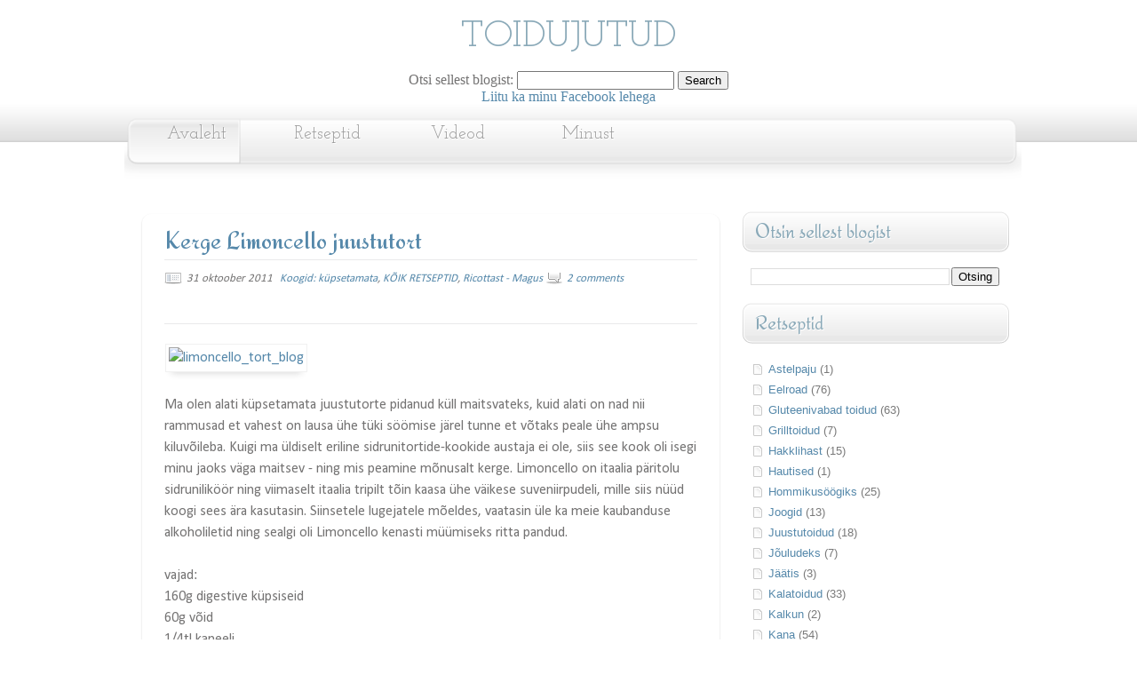

--- FILE ---
content_type: text/html; charset=UTF-8
request_url: https://crystels.blogspot.com/2011/11/kerge-limoncello-juustutort.html?showComment=1325882056533
body_size: 26134
content:
<!DOCTYPE html>
<html dir='ltr' xmlns='http://www.w3.org/1999/xhtml' xmlns:b='http://www.google.com/2005/gml/b' xmlns:data='http://www.google.com/2005/gml/data' xmlns:expr='http://www.google.com/2005/gml/expr'>
<head>
<link href='https://www.blogger.com/static/v1/widgets/2944754296-widget_css_bundle.css' rel='stylesheet' type='text/css'/>
<link href="//fonts.googleapis.com/css?family=Alice" rel="stylesheet" type="text/css">
<link href="//fonts.googleapis.com/css?family=Redressed" rel="stylesheet" type="text/css">
<meta content='text/html; charset=UTF-8' http-equiv='Content-Type'/>
<meta content='blogger' name='generator'/>
<link href='https://crystels.blogspot.com/favicon.ico' rel='icon' type='image/x-icon'/>
<link href='http://crystels.blogspot.com/2011/11/kerge-limoncello-juustutort.html' rel='canonical'/>
<link rel="alternate" type="application/atom+xml" title="TOIDUJUTUD - Atom" href="https://crystels.blogspot.com/feeds/posts/default" />
<link rel="alternate" type="application/rss+xml" title="TOIDUJUTUD - RSS" href="https://crystels.blogspot.com/feeds/posts/default?alt=rss" />
<link rel="service.post" type="application/atom+xml" title="TOIDUJUTUD - Atom" href="https://www.blogger.com/feeds/1372568956137199092/posts/default" />

<link rel="alternate" type="application/atom+xml" title="TOIDUJUTUD - Atom" href="https://crystels.blogspot.com/feeds/3870970258217317721/comments/default" />
<!--Can't find substitution for tag [blog.ieCssRetrofitLinks]-->
<link href='http://farm7.static.flickr.com/6222/6318126961_6deb794d57_o.jpg' rel='image_src'/>
<meta content='http://crystels.blogspot.com/2011/11/kerge-limoncello-juustutort.html' property='og:url'/>
<meta content='Kerge Limoncello juustutort' property='og:title'/>
<meta content='    Ma olen alati küpsetamata juustutorte pidanud küll maitsvateks, kuid alati on nad nii rammusad et vahest on lausa ühe tüki söömise järel...' property='og:description'/>
<meta content='https://lh3.googleusercontent.com/blogger_img_proxy/AEn0k_tIYCZZaPymQr6rlkI_H6CHcz3Pu_ir5yVtcIIbbJJhvVrBv-gu0fLDG1TNAl4aUPPwhyK6JZOeR7Hhfc3SwvYckmfyU2Usn4tMFJXzizdjsmgoHbdsp4LcXhmzGmbE-6B_eg=w1200-h630-p-k-no-nu' property='og:image'/>
<title>
Kerge Limoncello juustutort | TOIDUJUTUD
</title>
<style type='text/css'>@font-face{font-family:'Calibri';font-style:normal;font-weight:400;font-display:swap;src:url(//fonts.gstatic.com/l/font?kit=J7afnpV-BGlaFfdAhLEY67FIEjg&skey=a1029226f80653a8&v=v15)format('woff2');unicode-range:U+0000-00FF,U+0131,U+0152-0153,U+02BB-02BC,U+02C6,U+02DA,U+02DC,U+0304,U+0308,U+0329,U+2000-206F,U+20AC,U+2122,U+2191,U+2193,U+2212,U+2215,U+FEFF,U+FFFD;}@font-face{font-family:'Josefin Sans';font-style:normal;font-weight:400;font-display:swap;src:url(//fonts.gstatic.com/s/josefinsans/v34/Qw3PZQNVED7rKGKxtqIqX5E-AVSJrOCfjY46_DjQbMlhLybpUVzEEaq2.woff2)format('woff2');unicode-range:U+0102-0103,U+0110-0111,U+0128-0129,U+0168-0169,U+01A0-01A1,U+01AF-01B0,U+0300-0301,U+0303-0304,U+0308-0309,U+0323,U+0329,U+1EA0-1EF9,U+20AB;}@font-face{font-family:'Josefin Sans';font-style:normal;font-weight:400;font-display:swap;src:url(//fonts.gstatic.com/s/josefinsans/v34/Qw3PZQNVED7rKGKxtqIqX5E-AVSJrOCfjY46_DjQbMhhLybpUVzEEaq2.woff2)format('woff2');unicode-range:U+0100-02BA,U+02BD-02C5,U+02C7-02CC,U+02CE-02D7,U+02DD-02FF,U+0304,U+0308,U+0329,U+1D00-1DBF,U+1E00-1E9F,U+1EF2-1EFF,U+2020,U+20A0-20AB,U+20AD-20C0,U+2113,U+2C60-2C7F,U+A720-A7FF;}@font-face{font-family:'Josefin Sans';font-style:normal;font-weight:400;font-display:swap;src:url(//fonts.gstatic.com/s/josefinsans/v34/Qw3PZQNVED7rKGKxtqIqX5E-AVSJrOCfjY46_DjQbMZhLybpUVzEEQ.woff2)format('woff2');unicode-range:U+0000-00FF,U+0131,U+0152-0153,U+02BB-02BC,U+02C6,U+02DA,U+02DC,U+0304,U+0308,U+0329,U+2000-206F,U+20AC,U+2122,U+2191,U+2193,U+2212,U+2215,U+FEFF,U+FFFD;}@font-face{font-family:'Josefin Slab';font-style:normal;font-weight:400;font-display:swap;src:url(//fonts.gstatic.com/s/josefinslab/v29/lW-swjwOK3Ps5GSJlNNkMalNpiZe_ldbOR4W71msR349KoKZAyOw3w.woff2)format('woff2');unicode-range:U+0000-00FF,U+0131,U+0152-0153,U+02BB-02BC,U+02C6,U+02DA,U+02DC,U+0304,U+0308,U+0329,U+2000-206F,U+20AC,U+2122,U+2191,U+2193,U+2212,U+2215,U+FEFF,U+FFFD;}</style>
<style id='page-skin-1' type='text/css'><!--
/*
-----------------------------------------------
Template Clean 2011
Original:     Minima
modificado por: TNB
http://templatesparanovoblogger.blogspot.com
agosto 2011
**** Não retire o link do TNB do rodapé do template! ***
----------------------------------------------- */
/* Variable definitions
====================
<Variable name="bgcolor" description="Page Background Color"
type="color" default="#fff">
<Variable name="textcolor" description="Text Color"
type="color" default="#333">
<Variable name="linkcolor" description="Link Color"
type="color" default="#58a">
<Variable name="pagetitlecolor" description="Blog Title Color"
type="color" default="#666">
<Variable name="descriptioncolor" description="Blog Description Color"
type="color" default="#999">
<Variable name="menucolor" description="Menu Color"
type="color" default="#999">
<Variable name="menuhover" description="Menu Hover Color"
type="color" default="#999">
<Variable name="titlecolor" description="Post Title Color"
type="color" default="#c60">
<Variable name="bordercolor" description="Border Color"
type="color" default="#ccc">
<Variable name="sidebarcolor" description="Sidebar Title Color"
type="color" default="#999">
<Variable name="sidebartextcolor" description="Sidebar Text Color"
type="color" default="#666">
<Variable name="visitedlinkcolor" description="Visited Link Color"
type="color" default="#999">
<Variable name="bodyfont" description="Text Font"
type="font" default="normal normal 100% Georgia, Serif">
<Variable name="headerfont" description="Sidebar Title Font"
type="font"
default="normal normal 78% 'Trebuchet MS',Trebuchet,Arial,Verdana,Sans-serif">
<Variable name="sidebartext" description="Sidebar Text Font"
type="font"
default="normal normal 78% 'Trebuchet MS',Trebuchet,Arial,Verdana,Sans-serif">
<Variable name="pagetitlefont" description="Blog Title Font"
type="font"
default="normal normal 200% Georgia, Serif">
<Variable name="descriptionfont" description="Blog Description Font"
type="font"
default="normal normal 78% 'Trebuchet MS', Trebuchet, Arial, Verdana, Sans-serif">
<Variable name="menufont" description="Menu Font"
type="font"
default="normal normal 78% 'Trebuchet MS', Trebuchet, Arial, Verdana, Sans-serif">
<Variable name="postfooterfont" description="Post Footer Font"
type="font"
default="normal normal 78% 'Trebuchet MS', Trebuchet, Arial, Verdana, Sans-serif">
<Variable name="startSide" description="Side where text starts in blog language"
type="automatic" default="left">
<Variable name="endSide" description="Side where text ends in blog language"
type="automatic" default="right">
*/
/* Use this with templates/template-twocol.html */
body#layout #outer-wrapper{margin-left:0px;margin-right:0px; width: 900px}
body#layout #header-wrapper, body#layout #header, body#layout #menu, body#layout #content-wrapper, body#layout #footer-wrapper, body#layout #rodape{width: 900px;margin-left: 0px;}
body#layout #main-wrapper{width: 450px;float:left}
body#layout #sidebar-wrapper{display:block; width: 290px; float:right}
body#layout #galeria {display:none; height:0px}
body {
background:#ffffff url()  repeat;
margin:10;
color:#747373;
font:x-small Georgia Serif;
font-size/* */:/**/small;
font-size: /**/small;
text-align: center;text-shadow:1px 1px #fff;
}
a:link {
color:#5588aa;
text-decoration:none;
}
a:visited {
color:#8aa9b8;
text-decoration:none;
}
a:hover {
color:#5588aa;
text-decoration:none;
}
a img {
border-width:0;
}
#navbar-iframe{height:0px}
html, body, div, span, applet, object, iframe,
h1, h2, h3, h4, h5, h6, p, blockquote, pre,
a, abbr, acronym, address, big, cite, code,
del, dfn, em, img, ins, kbd, q, s, samp,
small, strike, strong, sub, sup, tt, var,
b, u, i, center,
dl, dt, dd, ol, ul, li,
fieldset, form, label, legend,
table, caption, tbody, tfoot, thead, tr, th, td,
article, aside, canvas, details, embed,
figure, figcaption, footer, header, hgroup,
menu, nav, output, ruby, section, summary,
time, mark, audio, video {
margin: 0;
padding: 0;
border: 0;
font-size: 100%;
font: inherit;
vertical-align: baseline;}
/* HTML5 display-role reset for older browsers */
article, aside, details, figcaption, figure,
footer, header, hgroup, menu, nav, section {
display: block;}
body {	line-height: 1;}
ol, ul {list-style: none;}
blockquote, q {	quotes: none;}
blockquote:before, blockquote:after,
q:before, q:after {
content: '';
content: none;}
table {
border-collapse: collapse;
border-spacing: 0;
}
h1, h2 , h3, h4, h5, h6 {
display:block;
line-height:100%;
text-shadow:1px 1px #fff;}
h1 a, h2 a, h3 a, h4 a, h5 a, h6 a {text-decoration:none;}
/* Header
-----------------------------------------------
*/
#header-wrapper {
width:990px;
height: 80px;
margin:0 auto 0px;}
#header-inner {
background-position: center;
margin-left: auto;
margin-right: auto;}
#header {
margin: 0px;
text-align: center;
color:#8aa9b8;}
#header h1 {
margin:0px;
padding:20px 0px 0px;
line-height:1.2em;
text-transform:none;
letter-spacing:0;
font: normal normal 42px Josefin Slab;}
#header a {
color:#8aa9b8;
text-decoration:none;  }
#header a:hover {  color:#8aa9b8;  }
#header .description {
margin:0px auto;
padding:5px 0px 0px;
max-width:700px;
text-transform:none;
letter-spacing:0;
line-height: 1.4em;
font: normal normal 20px Josefin Sans;
color: #999999; }
#header img {
margin-left: auto;
margin-right: auto;}
/* Menu
----------------------------------------------- */
#menu{
margin: 29 center;
padding: 5px;
width: 1000px;
height:99px;
background: url(https://blogger.googleusercontent.com/img/b/R29vZ2xl/AVvXsEjU71aIaonrxg4MtsH2uZsPhv841_-ow5-ig3yKNWQrL57nJYVglnGfCawbKzaJ7SSXuQIZdy_Hj3K2MtPqzIq9qu53RpPcV72dyp-Rc1V80p_Nh2Ch5lqVXSgcfAWfJk2paSqPSxO-n282/s0/menu.png)  no-repeat center;}
#menu ul{
margin: 0px 0px 90px 0px 0px;
padding: 3px;
list-style:none;}
#menu li a{
text-align:center;
float:left;
margin: 6px 6px 0px;
width: 135px;
padding: 23px 5px 5px 5px 5px;
font: normal normal 123% Josefin Slab;
color:#999999;
text-shadow:1px 1px #fff;}
#menu li a:hover{
background: url(https://blogger.googleusercontent.com/img/b/R29vZ2xl/AVvXsEjkTEwTyN1l1cQCQq1-mYvEGxWFIIOSLoMKdzgeIE2odrQW9PmWN7XhU5vVoe2-9vlAuth2y0fFjQpQxePZonuSQLvSgYQoogSK77FKtNWZwAOK2qfx0y8SzIaMaEYlJzh0rKqdO8LKY2cO/s0/template-clean-menu-hover.png)  repeat-x;
color:#999999;
text-decoration:none;
text-shadow:1px 1px #fff;}
#menu .selected a:hover{background: transparent}
/* Outer-Wrapper
----------------------------------------------- */
#outer-wrapper {
width: 100%;
margin:0 auto;
padding:0px;
text-align:left;
font: normal normal 100% Calibri;
background: url(https://blogger.googleusercontent.com/img/b/R29vZ2xl/AVvXsEj1qIkLgVGiHxa7P-ouPUQK15j6sdCYGxh3kDPPNax9fIOeFBqHqWX4jaJLrOfIqCvGFbue3WRORZuXToD2nRI5XUHfBO6YmL8UeLrsw603cHA3-j_k6v_ioefcBzli7G8S2YGoTqEff7bJ/s0/template-clean-top.png)  repeat-x top left;
}
#content-wrapper{
margin: 0 auto;
width: 1000px;
padding: 10px 10px 0px 10px;}
#main-wrapper {
width: 650px;
padding: 5px 5px 5px 20px;
float: left;
word-wrap: break-word; /* fix for long text breaking sidebar float in IE */
overflow: hidden;     /* fix for long non-text content breaking IE sidebar float */
}
#sidebar-wrapper {
width: 310px;
float: right;
word-wrap: break-word; /* fix for long text breaking sidebar float in IE */
overflow: hidden;      /* fix for long non-text content breaking IE sidebar float */
}
/* Posts
-----------------------------------------------
*/
.post-header{
font-style:italic;
width:100%;
display:block;
font-size:13px;
line-height:1.6em;
padding: 10px 0px;
background: url(https://blogger.googleusercontent.com/img/b/R29vZ2xl/AVvXsEgoYpTS4Th7v9S-q3Aa1jp9AIDvaRYZyvhcjvW4N8fwd9rBKnKy82rQ7iGHlMkKlHkN0b7vIcOp4o0ygAGimkG9f5LBs8NRuYwxQe2C27Z6Lt7X91qk4ZsMSnJAGQy7oN8tgkJuaPJlcM4w/s0/template-clean-line.png)  repeat-x bottom left;}
.date-header {padding:0px 5px 0px 25px;background: transparent url(https://blogger.googleusercontent.com/img/b/R29vZ2xl/AVvXsEgFYHvgWG1r13zm00UV37Em1gUHSfjKyKoWVQDrJGasTANUl1I39tSTM6bdlGc4X7vWQi3BaOs95kQqdnaIfA_vMMgl3tbJdGnBQsl316MJYwNXGpI40JDGkknktBzusyHAcht1qLwFDknd/s0/window_osx.png)  no-repeat bottom left; border:0px solid;}
<!-- Facebook Button -->
<div style='float: left; padding: 5px; '>
<a expr:share_url='data:post.url' name='fb_share' rel='nofollow' type='TYPE OF BUTTON'/>
<script src='http://static.ak.fbcdn.net/connect.php/js/FB.Share' type='text/javascript'/>
</div>
<!-- Facebook Button -->
.post-labels{margin-left:6px;padding: 0px 5px 0px 20px; background:transparent url(https://blogger.googleusercontent.com/img/b/R29vZ2xl/AVvXsEi9_bk7c0xJLwHPAypr4J96JPPKaJGHO0rsZBCcxejWRQv4qOJ__mmmBaHyV_hlodZCGDFoyZ1s-4JlsfLNqbob-u6GnPgmO7S58WgpDyPyCdzQJECFzs3QRNhkb5araOMIKteHseNqRUEM/s0/tag.png)  no-repeat bottom left;border: 0px solid; }
.comment-link {
padding: 0px 0px 0px 24px; background: transparent url(https://blogger.googleusercontent.com/img/b/R29vZ2xl/AVvXsEhMtsXiydJcymhQAJh2XZ2ld3uGWxMYKXHBzJdVKWu0rbYsKPt7GQRUd-GYYs9Z_sP4pSjx7shC4up_ygq-9nLAs8VPWlf5mI5n8BdpprfMJKAN-GQ8-0N9up3ehutvbobAUVMKGDh9Yf9Y/s0/comment.png)  no-repeat bottom left; border: 0px solid;
}
.share{float:left;padding:0px 0px}
.twitter-share-button{height:20px;}
.post {
position:relative;
margin:0;
padding: 0.5em 1.5em;
text-align:justify;
-moz-border-radius:10px;
-webkit-border-radius:10px;
border-radius:10px;
-moz-box-shadow:0px 1px 2px #d100b2;
-webkit-box-shadow:0px 1px 2px #d100b2;
box-shadow:0px 1px 2px #ccc;
border:1px solid #fff;
}
.post h1 {
margin:0px 0px 0px;
padding:0 0 4px;font-family: 'Redressed', cursive;
font-size:180%;
font-weight:normal;
line-height:1.4em;
color:#5588aa;background: url(https://blogger.googleusercontent.com/img/b/R29vZ2xl/AVvXsEgoYpTS4Th7v9S-q3Aa1jp9AIDvaRYZyvhcjvW4N8fwd9rBKnKy82rQ7iGHlMkKlHkN0b7vIcOp4o0ygAGimkG9f5LBs8NRuYwxQe2C27Z6Lt7X91qk4ZsMSnJAGQy7oN8tgkJuaPJlcM4w/s0/template-clean-line.png)  repeat-x bottom left;
}
.post h1 a, .post h1 a:visited, .post h1 strong {
display:block;
text-decoration:none;
color:#5588aa;
font-weight:normal;}
.post h1 strong, .post h1 a:hover { color:#747373;}
.post-body h2, h3, h4, h5, h6{
font-family: 'Redressed', cursive;
display:block;
line-height:100%;
text-shadow:1px 1px #fff;}
.post-body h2{font-size:150%;}
.post-body h3{font-size:130%;}
.post-body h4{font-size:110%;}
.post-body h5{font-size:90%;}
.post-body h6{font-size:70%;}
.post-body {
padding: 20px 0px;
margin:0 0;
line-height:1.5em;}
.post-body blockquote {  line-height:1.3em; }
.post-footer {
margin: .5em 0;
color:#8aa9b8;
text-transform:none;
letter-spacing:0;
font: normal normal 78% Josefin Sans;
line-height: 1.4em;}
.post-autor{
margin: 0 auto;
padding: 10px;
min-height:70px;
background: #f9f9f9;
border:1px solid #fff;
font-size:13px;
font-family: Arial;
-moz-box-shadow:0px 0px 1px #d5d5d5;
-webkit-box-shadow:0px 0px 1px #d5d5d5;
box-shadow:0px 0px 1px #d5d5d5;}
.post-autor h4{font-size: 15px; font-weight:bold;color:#999;text-shadow:1px 2px #fff;}
.autor-avatar img{float:left; width: 20px;height:20px;margin: 0px 10px 0px 0px;padding: 8px;}
.post img{
margin: 1px 1px;
padding:3px;
-moz-box-shadow: 0px 8px 8px -7px #d6d6d6;
-webkit-box-shadow:0px 8px 8px -7px #d6d6d6;
box-shadow:0px 8px 8px -7px #d6d6d6;
background:#fff;border:1px solid #f1f1f1;}
table.tr-caption-container{
padding:1px;
-moz-box-shadow:0px 0px 1px #d5d5d5;
-webkit-box-shadow:0px 0px 1px #d5d5d5;
box-shadow:0px 0px 3px #d5d5d5;
background:transparent;border:1px solid #fff;
font-style: italic;}
.tr-caption-container img {
-moz-box-shadow:0px 0px 0px #d5d5d5;
-webkit-box-shadow:0px 0px 0px #d5d5d5;
box-shadow:0px 0px 0px #d5d5d5;
background:transparent;border:1px solid #fff;
padding: 6px;}
.post blockquote {
margin:1em 10px;
padding: 10px 10px 10px 15px;
font-style:italic;
background: url(https://blogger.googleusercontent.com/img/b/R29vZ2xl/AVvXsEhsm3GgtO_9mUxrZny0vj93xTdpk6WdgFoqW3WyfZ1beWbyoukX2PgJHoV-rSmi2pQ1rLbQeK_JpbOI1xB9MsgWkBCHBo87sOPr_06rVSDaAhPosxGG7JHAD140TB-vYtH_hxzZX7mdJa0l/s0/blockquote.png)  repeat-y top left;
}
.post blockquote p {  margin:.75em 0;}
#comment-form, .comment-form{
height: 315px;
margin: 20px auto;padding: 10px 100px 0px;-moz-border-radius:10px;
-webkit-border-radius:1px;
border-radius:1px;
-moz-box-shadow:0px 1px 2px #d100b2;
-webkit-box-shadow:0px 1px 2px #d100b2;
box-shadow:0px 1px 2px #ccc;
border:1px solid #fff;
word-wrap: break-word;
overflow: hidden; }
/* Comments
-------------------------------------- */
#comments h4 {
margin:1em 0;
padding-left: 5px;
font-weight: bold;
line-height: 1em;
text-transform:none;
letter-spacing:1px;
color: #8aa9b8;
font-size: 130%;}
.comments{position: relative; font-size:16px;}
.comments ul{width 100% padding 0px 0px;}
.comments li{
background: #f6f6f6 url(https://blogger.googleusercontent.com/img/b/R29vZ2xl/AVvXsEgoYpTS4Th7v9S-q3Aa1jp9AIDvaRYZyvhcjvW4N8fwd9rBKnKy82rQ7iGHlMkKlHkN0b7vIcOp4o0ygAGimkG9f5LBs8NRuYwxQe2C27Z6Lt7X91qk4ZsMSnJAGQy7oN8tgkJuaPJlcM4w/s0/template-clean-line.png)  repeat-x bottom left;margin:2px 0px -2px;padding: 2px;border: 1px solid #fff}
#comments-block {
margin:1em 0 1.5em;
line-height:1.2em;
}
#comments-block .comment-author {
margin:.5em 0;font-family: 'Redressed', cursive;font-size: 130%;}
#comments-block .comment-body {margin:.25em 0 0;}
#comments-block .comment-footer {
position: absolute;
top: 0;left: 85%;
line-height: 1em;
text-transform:none;
letter-spacing:0;
font-size:11px;}
#comments-block .comment-body p {
margin:0 0 .55em;text-align:justify;padding-right:20px;}
.deleted-comment {
font-style:italic;
color:gray;}
div.avatar-image-container {
position: absolute;
top: 0px;left:2px;
background:url(https://blogger.googleusercontent.com/img/b/R29vZ2xl/AVvXsEhHm8mPMsHVclIWMD0lVdVB1kCIyLGa65QaAO3PG-Y-GBpkimqoG2lWnArfAobpP63cihI7DPHz8-nGtSRZ0ROzRiC3LMe2Ub6sXQtkVrviLZJo_O6z1uYou33d82ZEhaV_PrvDHA_KRkQb/s0/comments.png) no-repeat center center;
width:35px;
height:35px;
-webkit-border-radius:2px;
border-radius:2px;
-moz-box-shadow:0px 1px 2px #d100b2;
-webkit-box-shadow:0px 1px 2px #d100b2;
box-shadow:0px 1px 2px #ccc;
border:1px solid #fff;}
div.avatar-image-container img {display:none;}
div.avatar-image-container img.delayLoad {
display:block;
width:35px;
height:35px;
border:2px solid #fff;
-webkit-border-radius:2px;
border-radius:2px;
-moz-box-shadow:0px 0px 1px #d100b2;
-webkit-box-shadow:0px 0px 1px #d100b2;
box-shadow:0px 0px 1px #ccc;
border:1px solid #fff;padding:1px;}
#blog-pager-newer-link {  float: left; }
#blog-pager-older-link {  float: right; }
#blog-pager {   text-align: center; }
.feed-links {  text-indent:-9999em;}
/* Sidebar Content
----------------------------------------------- */
.sidebar { color: #797979;line-height: 1.5em;}
.sidebar h2{
margin: 0px;
padding: 8px 0px 12px;
font-family: 'Redressed', cursive;
font-size:180%;
font-weight:normal;
line-height:1.4em;
color:#8aa9b8;
text-indent:20px;
background: url(https://blogger.googleusercontent.com/img/b/R29vZ2xl/AVvXsEgIubr6teJci93gTCNPeHQig_a2-7BviupUUa3fAFcgY8vsGgiBSCH6CKosOMDtcvz5UZmiHzlQhtGsgt7dY6LsFxWiLYhYMadvBq08EgjGyrW4wDe2PLaxnC6K5qPNI-yUf0Hdu4NhW-IE/s0/template-clean-sidebar-h2.png)  no-repeat;}
.sidebar ul {
list-style:none;
margin:0 0 0;
padding:0 0 0;}
.sidebar li {
margin:0;
padding: 3px 0px 2px 0px;
text-indent:20px;
line-height:1.4em;
background:url(https://blogger.googleusercontent.com/img/b/R29vZ2xl/AVvXsEgcJqXr6j8OY9uUvx1392-F6apk9zJcubjMUl6AjwFYApbyzp3OMmjM_Hfp0Kt127PecNjBbq6FRj8npTABmWAKYOefiOeRrw9Gw3P-dfp57GUqStqvmGRxzKSVp6FVyZkwN3MUyMS8EoeR/s0/bullet_page_white.png)  no-repeat center left;}
.sidebar .widget {
margin:0 0em;
padding:0.0em 0px;
font: normal normal 13px Arial, Tahoma, Helvetica, FreeSans, sans-serif;}
.sidebar .widget-content{padding: 13px 15px 13px;}
#PopularPosts1{width: 100%; margin: 0px auto; padding: 5px 0px}
.PopularPosts .widget{margin: 0px 0px 0px 0px; padding: 0px 0px 0px 0px;}
.PopularPosts .widget-content{margin: 0px 0px 0px 0px; padding: 0px 0px 0px 0px;}
.PopularPosts .widget-content ul {margin: 0px 0px;padding: 0px 0px;width: 100%; list-style:none; }
.PopularPosts .widget-content li {width: 100%; height:auto; overflow:hidden;list-style:none; text-indent:0px;margin: 0px 5px 10px 5px;
background: url(https://blogger.googleusercontent.com/img/b/R29vZ2xl/AVvXsEgoYpTS4Th7v9S-q3Aa1jp9AIDvaRYZyvhcjvW4N8fwd9rBKnKy82rQ7iGHlMkKlHkN0b7vIcOp4o0ygAGimkG9f5LBs8NRuYwxQe2C27Z6Lt7X91qk4ZsMSnJAGQy7oN8tgkJuaPJlcM4w/s0/template-clean-line.png)  repeat-x bottom left;}
.PopularPosts .item-thumbnail{float:left}
.PopularPosts img {
margin: 2px;
padding: 6px;
background: #fff;
border:solid 1px #f1f1f1;
-moz-box-shadow:0px 0px 1px #d6d6d6;
-webkit-box-shadow:0px 0px 1px #d6d6d6;
box-shadow:0px 0px 1px #d6d6d6;}
.PopularPosts .item-title{line-height:1.3em}
.item-snippet{font-size: 13px;line-height:1em}
.main .Blog {border-bottom-width: 0;}
/* Profile
----------------------------------------------- */
.profile-img {
float: left;
margin-top: 0;
margin-right: 9px;
margin-bottom: 5px;
margin-left: 0;
padding: 4px;
background: #fff;
border: 1px solid #d6d6d6;}
.profile-data {
margin:0;
text-transform:none;
letter-spacing:.1em;
font: normal normal 118% Josefin Sans;
color: #8aa9b8;
font-weight: bold;
line-height: 1.1em;}
.profile-datablock {margin:.2em 0 .2em;}
.profile-textblock {
margin: 0.5em 0;
line-height: 1.4em;}
.profile-link {
font: normal normal 108% Josefin Sans;
text-transform: none;
letter-spacing: 0;}
/* Footer
----------------------------------------------- */
#rodape{
position: relative;
width:100%;
height:100px;
background:url(https://blogger.googleusercontent.com/img/b/R29vZ2xl/AVvXsEhzQyXTcrM_E4nfRLPXa2_LaoSfpGg2ursmRxW3p-DxsqRmzqy7tjX9Qd3uMO1R83ddpE2ll62sobTi2qYUQ8WAwmN9KjWL_TAW-fBEBuqSCfl2Pu-k-EN10W_xaeNHZNIp7vzUX2MDdltD/s0/template-clean-footer.png)  repeat-x top left;
clear:both;
margin:0;
padding-top:0px;
line-height: 1.5em;
text-transform:none;
letter-spacing:0;
text-align:left}
.credit{margin: 0 auto;padding:60px 0px 0px 20px; width:990px; color:#444; text-align:left; clear:both;background:transparent;font-size: 12px; font-style:italic;}
.credit a:link, .credit a:visited{color:#5588aa}
.credit a:hover{color:#5588aa}
/* Pretty Photto
------------------------------------
*/
div.light_rounded .pp_top .pp_left{
background: url(https://blogger.googleusercontent.com/img/b/R29vZ2xl/AVvXsEgH_bEyZiHhSMJh6tvaary-_N62Z5STJUBtWe-BA19AP_FccqGZrJzbY2619VvZxSUE-QRCrug6ZKzXSvPz9IO8KCtqyWO3xuKoFk55CWxi7sXQN6AqxuhdY5qdxw8M189sXnD2HfltP3yR/s0/sprite.png) -88px -53px no-repeat;}
div.light_rounded .pp_top .pp_middle{background:#fff;}
div.light_rounded .pp_top .pp_right{background: url(https://blogger.googleusercontent.com/img/b/R29vZ2xl/AVvXsEgH_bEyZiHhSMJh6tvaary-_N62Z5STJUBtWe-BA19AP_FccqGZrJzbY2619VvZxSUE-QRCrug6ZKzXSvPz9IO8KCtqyWO3xuKoFk55CWxi7sXQN6AqxuhdY5qdxw8M189sXnD2HfltP3yR/s0/sprite.png) -110px -53px no-repeat;}
div.light_rounded .pp_content .ppt{color:#000;}
div.light_rounded .pp_content_container .pp_left,div.light_rounded .pp_content_container .pp_right{background:#fff;}
div.light_rounded .pp_content{
background-color:#fff;}
div.light_rounded .pp_next:hover{
background: url(https://blogger.googleusercontent.com/img/b/R29vZ2xl/AVvXsEiFM0x4hoAegEeSSC1OcuU4fNqeDrs6pKSijwYHL4HCm1ZshySD8xYeUc19vJwQ7y2toTU-sj0Q_fw-Gm6MakFdkIc3s9FDfwNYS39qIlJ5LmYQpK-cooH1hNHsH_eqVYO4HOc-HjuASowg/s0/btnnext.png) center right no-repeat;cursor: pointer;}
div.light_rounded .pp_previous:hover{
background: url(https://blogger.googleusercontent.com/img/b/R29vZ2xl/AVvXsEjs_LhdnWapuLv8dxhVeUpHpaqaXYG43DiFih62gOCxb6efCLTBZ38NxVNkT6QOkFajW9zHs23KCfmnZLvrhyphenhyphenhzVE2MijuBRQpmuBffZaJotoT-BmTIu_eIEYkIBcHRfLUvI87wt8ORfuwi/s0/btnprevious.png) center left no-repeat;cursor: pointer;}
div.light_rounded .pp_expand{
background: url(https://blogger.googleusercontent.com/img/b/R29vZ2xl/AVvXsEgH_bEyZiHhSMJh6tvaary-_N62Z5STJUBtWe-BA19AP_FccqGZrJzbY2619VvZxSUE-QRCrug6ZKzXSvPz9IO8KCtqyWO3xuKoFk55CWxi7sXQN6AqxuhdY5qdxw8M189sXnD2HfltP3yR/s0/sprite.png) -31px -26px no-repeat;cursor: pointer;}
div.light_rounded .pp_expand:hover{
background: url(https://blogger.googleusercontent.com/img/b/R29vZ2xl/AVvXsEgH_bEyZiHhSMJh6tvaary-_N62Z5STJUBtWe-BA19AP_FccqGZrJzbY2619VvZxSUE-QRCrug6ZKzXSvPz9IO8KCtqyWO3xuKoFk55CWxi7sXQN6AqxuhdY5qdxw8M189sXnD2HfltP3yR/s0/sprite.png) -31px -47px no-repeat;cursor: pointer;}
div.light_rounded .pp_contract{
background: url(https://blogger.googleusercontent.com/img/b/R29vZ2xl/AVvXsEgH_bEyZiHhSMJh6tvaary-_N62Z5STJUBtWe-BA19AP_FccqGZrJzbY2619VvZxSUE-QRCrug6ZKzXSvPz9IO8KCtqyWO3xuKoFk55CWxi7sXQN6AqxuhdY5qdxw8M189sXnD2HfltP3yR/s0/sprite.png) 0 -26px no-repeat;cursor: pointer;}
div.light_rounded .pp_contract:hover{
background: url(https://blogger.googleusercontent.com/img/b/R29vZ2xl/AVvXsEgH_bEyZiHhSMJh6tvaary-_N62Z5STJUBtWe-BA19AP_FccqGZrJzbY2619VvZxSUE-QRCrug6ZKzXSvPz9IO8KCtqyWO3xuKoFk55CWxi7sXQN6AqxuhdY5qdxw8M189sXnD2HfltP3yR/s0/sprite.png) 0 -47px no-repeat;cursor: pointer;}
div.light_rounded .pp_close{
width:75px;height:22px;background: url(https://blogger.googleusercontent.com/img/b/R29vZ2xl/AVvXsEgH_bEyZiHhSMJh6tvaary-_N62Z5STJUBtWe-BA19AP_FccqGZrJzbY2619VvZxSUE-QRCrug6ZKzXSvPz9IO8KCtqyWO3xuKoFk55CWxi7sXQN6AqxuhdY5qdxw8M189sXnD2HfltP3yR/s0/sprite.png) -1px -1px no-repeat;cursor: pointer;}
div.light_rounded #pp_full_res .pp_inline{color:#000;}
div.light_rounded .pp_arrow_previous{
background: url(https://blogger.googleusercontent.com/img/b/R29vZ2xl/AVvXsEgH_bEyZiHhSMJh6tvaary-_N62Z5STJUBtWe-BA19AP_FccqGZrJzbY2619VvZxSUE-QRCrug6ZKzXSvPz9IO8KCtqyWO3xuKoFk55CWxi7sXQN6AqxuhdY5qdxw8M189sXnD2HfltP3yR/s0/sprite.png) 0 -71px no-repeat;}
div.light_rounded .pp_arrow_previous.disabled{background-position:0 -87px;cursor:default;}
div.light_rounded .pp_arrow_next{
background: url(https://blogger.googleusercontent.com/img/b/R29vZ2xl/AVvXsEgH_bEyZiHhSMJh6tvaary-_N62Z5STJUBtWe-BA19AP_FccqGZrJzbY2619VvZxSUE-QRCrug6ZKzXSvPz9IO8KCtqyWO3xuKoFk55CWxi7sXQN6AqxuhdY5qdxw8M189sXnD2HfltP3yR/s0/sprite.png) -22px -71px no-repeat;}
div.light_rounded .pp_arrow_next.disabled{background-position: -22px -87px;cursor:default;}
div.light_rounded .pp_bottom .pp_left{
background: url(https://blogger.googleusercontent.com/img/b/R29vZ2xl/AVvXsEgH_bEyZiHhSMJh6tvaary-_N62Z5STJUBtWe-BA19AP_FccqGZrJzbY2619VvZxSUE-QRCrug6ZKzXSvPz9IO8KCtqyWO3xuKoFk55CWxi7sXQN6AqxuhdY5qdxw8M189sXnD2HfltP3yR/s0/sprite.png) -88px -80px no-repeat;}
div.light_rounded .pp_bottom .pp_middle{background:#fff;}
div.light_rounded .pp_bottom .pp_right{
background: url(https://blogger.googleusercontent.com/img/b/R29vZ2xl/AVvXsEgH_bEyZiHhSMJh6tvaary-_N62Z5STJUBtWe-BA19AP_FccqGZrJzbY2619VvZxSUE-QRCrug6ZKzXSvPz9IO8KCtqyWO3xuKoFk55CWxi7sXQN6AqxuhdY5qdxw8M189sXnD2HfltP3yR/s0/sprite.png) -110px -80px no-repeat;}
div.light_rounded .pp_loaderIcon{background: url(https://blogger.googleusercontent.com/img/b/R29vZ2xl/AVvXsEieyEqq0QWtlfB4zZ42ZMQSlQ5kSb9yWrERtdncYr3fa-UseK1EFj8-QRPt_U9IO1gJlgAlrd_SA1KSetHYy4i_WvtX0hMSDJzFZSk1xQrA_DC09NSwhbetRU8k9Jl15bLOu2esSjP44MjK/s0/loader.gif) center center no-repeat;}
div.pp_pic_holder a:focus{outline:none;}
div.pp_overlay{
background:#000;display: none;left:0;position:absolute;top:0;width:100%;z-index:9500;}
div.pp_pic_holder{display: none;position:absolute;
width:100px;z-index:200000;}
.pp_top{height:20px;position: relative;}
* html .pp_top{padding:0 20px;}
.pp_top .pp_left{height:20px;left:0;position:absolute;width:20px;}
.pp_top .pp_middle{height:20px;left:20px;position:absolute;right:20px;}
* html .pp_top .pp_middle{left:0;position: static;}
.pp_top .pp_right{
height:20px;left:auto;position:absolute;right:0;top:0;width:20px;}
.pp_content{height:40px;}
.pp_content .ppt{left:auto;
margin-bottom:5px;position: relative;top:auto;}
.pp_fade{display: none;}
.pp_content_container{position: relative;
text-align: left;width:100%;}
.pp_content_container .pp_left{padding-left:20px;}
.pp_content_container .pp_right{padding-right:20px;}
.pp_content_container .pp_details{margin:10px 0 2px 0;}
.pp_description{display: none;margin:0 0 5px 0;}
.pp_nav{clear: left;float: left;margin:3px 0 0 0;}
.pp_nav p{float: left;margin:2px 4px;}
.pp_nav a.pp_arrow_previous,.pp_nav a.pp_arrow_next{
display:block;float: left;height:15px;margin-top:3px;overflow: hidden;text-indent: -100000px;width:14px;}
.pp_hoverContainer{position:absolute;top:0;width:100%;z-index:20000;}
a.pp_next{background: url(https://blogger.googleusercontent.com/img/b/R29vZ2xl/AVvXsEiFM0x4hoAegEeSSC1OcuU4fNqeDrs6pKSijwYHL4HCm1ZshySD8xYeUc19vJwQ7y2toTU-sj0Q_fw-Gm6MakFdkIc3s9FDfwNYS39qIlJ5LmYQpK-cooH1hNHsH_eqVYO4HOc-HjuASowg/s0/btnnext.png) 100000px 100000px no-repeat;display:block;float: right;height:100%;
text-indent: -100000px;width:49%;}
a.pp_previous{
background: url(https://blogger.googleusercontent.com/img/b/R29vZ2xl/AVvXsEiFM0x4hoAegEeSSC1OcuU4fNqeDrs6pKSijwYHL4HCm1ZshySD8xYeUc19vJwQ7y2toTU-sj0Q_fw-Gm6MakFdkIc3s9FDfwNYS39qIlJ5LmYQpK-cooH1hNHsH_eqVYO4HOc-HjuASowg/s0/btnnext.png) 100000px 100000px no-repeat;display:block;float: left;height:100%;
text-indent: -100000px;width:49%;}
a.pp_expand,a.pp_contract{cursor: pointer;
display: none;height:20px;position:absolute;right:30px;
text-indent: -100000px;top:10px;width:20px;
z-index:200000;}
a.pp_close{display:block;float: right;
text-indent: -100000px;}
.pp_bottom{height:20px;position: relative;}
* html .pp_bottom{padding:0 20px;}
.pp_bottom .pp_left{height:20px;left:0;position:absolute;width:20px;}
.pp_bottom .pp_middle{height:20px;left:20px;position:absolute;right:20px;}
* html .pp_bottom .pp_middle{left:0;position: static;}
.pp_bottom .pp_right{
height:20px;left:auto;position:absolute;right:0;top:0;width:20px;}
.pp_loaderIcon{display:block;height:24px;left:50%;
margin: -12px 0 0 -12px;position:absolute;top:50%;width:24px;}
#pp_full_res{line-height:1 !important;}
#pp_full_res .pp_inline{text-align: left;}
#pp_full_res .pp_inline p{margin:0 0 15px 0;}
div.ppt{color:#fff;display: none;font-size:17px;left:0;position:absolute;top:0;z-index:20000;}
.clearfix:after{content: ".";display:block;height:0;clear:both;visibility: hidden;}
.clearfix {display: inline-block;}
* html .clearfix {height:1%;}
.clearfix {display:block;}
#galeria{margin: 0 auto;
padding: 0px 0px;
width: 810px;}
/*--Container geral--*/
.main_view {
float:left;
position: relative;
}
/*--Estilos do containert das imagens--*/
.window {
height:322px; /*-- as imagens devem ter a mesma altura ou mais-- */
width: 799px;  /*-- as imagens devem ter a mesma largura ou mais-- */
border:1px solid #fff;
overflow: hidden;
position: relative;
-moz-box-shadow:0px 0px 4px #fff;
-webkit-box-shadow:0px 0px 4px #fff;
box-shadow:0px 0px 4px #fff;
-moz-border-radius:6px;
-webkit-border-radius:6px;
border-radius:6px;}
.image_reel {
position: absolute;
top: 0; left: 0;}
.image_reel img {float: left;}
/*--Estilos do container da numeração--*/
.paging {
position: absolute;
bottom: 270px;
right: 0px;
width: 220px;
height:41px;
z-index: 100;
text-align: center;
line-height: 40px;
background:url(https://blogger.googleusercontent.com/img/b/R29vZ2xl/AVvXsEh-Qa2quKBC4LLDjcG3ryduBOEbDvc2dAcuE9sIOefdcFdK0CkKEBt4GEt1FCvFnClxOm5xh1yMIaki1K8VmQimz4OB6s82qqHUYmeVSgsoDj0QXUFtQySL4K0VkXjtbmlK7FXTnAsnAp6m/s0/slider.png);
-moz-border-radius-topleft: 15px;
-moz-border-radius-bottomleft: 15px;
-webkit-border-radius-bottomleft: 15px;
-webkit-border-radius-topleft: 15px;
border:1px solid #fff;
border-right: 0px solid;
display: none;
-moz-box-shadow:inset 0px 0px 2px #d6d6d6;
-webkit-box-shadow: inset 0px 0px 2px #d6d6d6;
box-shadow:inset 0px 0px 2px #d6d6d6;}
/*--Estilos do link da numeração--*/
.paging a {
outline:none;
padding: 5px 10px;
text-decoration: none;
color: #999;
background:url(https://blogger.googleusercontent.com/img/b/R29vZ2xl/AVvXsEh-Qa2quKBC4LLDjcG3ryduBOEbDvc2dAcuE9sIOefdcFdK0CkKEBt4GEt1FCvFnClxOm5xh1yMIaki1K8VmQimz4OB6s82qqHUYmeVSgsoDj0QXUFtQySL4K0VkXjtbmlK7FXTnAsnAp6m/s0/slider.png) center;
-moz-border-radius: 17px;
-khtml-border-radius: 17px;
-webkit-border-radius: 17px;
-moz-box-shadow: inset 0px 0px 1px #d6d6d6;
-webkit-box-shadow:inset 0px 0px 1px #d6d6d6;
box-shadow:inset 0px 0px 1px #d6d6d6;
border:1px solid #fff}
/*--Estilos do link ativo da numeração--*/
.paging a.active {
font-weight: bold;
border: 1px solid #fff;
color: #17add8;
background: #f1f1f1;
-moz-border-radius: 17px;
-khtml-border-radius: 17px;
-webkit-border-radius: 17px;
-moz-box-shadow: inset 0px 0px 2px #d6d6d6;
-webkit-box-shadow:inset 0px 0px 2px #d6d6d6;
box-shadow:inset 0px 0px 2px #d6d6d6;}
/*--Estilos do link hover da numeração--*/
.paging a:hover {font-weight: bold;}
data:post.body/>", and Below that place this:
<b:if cond='data:post.url'>
<br/>share on: <a expr:href='"http://www.facebook.com/share.php?u=" + data:post.url'>facebook</a>
</b:if>
--></style>
<script src="//ajax.googleapis.com/ajax/libs/jquery/1.4.2/jquery.min.js" type="text/javascript"></script>
<script type='text/javascript'>
//<![CDATA[
/* ------------------------------------------------------------------------
 * 	Class: prettyPhoto
 * 	Use: Lightbox clone for jQuery
 * 	Author: Stephane Caron (http://www.no-margin-for-errors.com)
 * 	Version: 2.5.6
 ------------------------------------------------------------------------- */

(function($){$.prettyPhoto={version:'2.5.6'};$.fn.prettyPhoto=function(settings){settings=jQuery.extend({animationSpeed:'normal',opacity:0.80,showTitle:true,allowresize:true,default_width:500,default_height:344,counter_separator_label:'/',theme:'light_rounded',hideflash:false,wmode:'opaque',autoplay:true,modal:false,changepicturecallback:function(){},callback:function(){},markup:'<div class="pp_pic_holder"> \
      <div class="pp_top"> \
       <div class="pp_left"></div> \
       <div class="pp_middle"></div> \
       <div class="pp_right"></div> \
      </div> \
      <div class="pp_content_container"> \
       <div class="pp_left"> \
       <div class="pp_right"> \
        <div class="pp_content"> \
         <div class="pp_loaderIcon"></div> \
         <div class="pp_fade"> \
          <a href="#" class="pp_expand" title="Expand the image">Expand</a> \
          <div class="pp_hoverContainer"> \
           <a class="pp_next" href="#">next</a> \
           <a class="pp_previous" href="#">previous</a> \
          </div> \
          <div id="pp_full_res"></div> \
          <div class="pp_details clearfix"> \
           <a class="pp_close" href="#">Close</a> \
           <p class="pp_description"></p> \
           <div class="pp_nav"> \
            <a href="#" class="pp_arrow_previous">Previous</a> \
            <p class="currentTextHolder">0/0</p> \
            <a href="#" class="pp_arrow_next">Next</a> \
           </div> \
          </div> \
         </div> \
        </div> \
       </div> \
       </div> \
      </div> \
      <div class="pp_bottom"> \
       <div class="pp_left"></div> \
       <div class="pp_middle"></div> \
       <div class="pp_right"></div> \
      </div> \
     </div> \
     <div class="pp_overlay"></div> \
     <div class="ppt"></div>',image_markup:'<img id="fullResImage" src="" />',flash_markup:'<object classid="clsid:D27CDB6E-AE6D-11cf-96B8-444553540000" width="{width}" height="{height}"><param name="wmode" value="{wmode}" /><param name="allowfullscreen" value="true" /><param name="allowscriptaccess" value="always" /><param name="movie" value="{path}" /><embed src="{path}" type="application/x-shockwave-flash" allowfullscreen="true" allowscriptaccess="always" width="{width}" height="{height}" wmode="{wmode}"></embed></object>',quicktime_markup:'<object classid="clsid:02BF25D5-8C17-4B23-BC80-D3488ABDDC6B" codebase="http://www.apple.com/qtactivex/qtplugin.cab" height="{height}" width="{width}"><param name="src" value="{path}"><param name="autoplay" value="{autoplay}"><param name="type" value="video/quicktime"><embed src="{path}" height="{height}" width="{width}" autoplay="{autoplay}" type="video/quicktime" pluginspage="http://www.apple.com/quicktime/download/"></embed></object>',iframe_markup:'<iframe src ="{path}" width="{width}" height="{height}" frameborder="no"></iframe>',inline_markup:'<div class="pp_inline clearfix">{content}</div>'},settings);if($.browser.msie&&parseInt($.browser.version)==6){settings.theme="light_square";}
if($('.pp_overlay').size()==0)_buildOverlay();var doresize=true,percentBased=false,correctSizes,$pp_pic_holder,$ppt,$pp_overlay,pp_contentHeight,pp_contentWidth,pp_containerHeight,pp_containerWidth,windowHeight=$(window).height(),windowWidth=$(window).width(),setPosition=0,scrollPos=_getScroll();$(window).scroll(function(){scrollPos=_getScroll();_centerOverlay();_resizeOverlay();});$(window).resize(function(){_centerOverlay();_resizeOverlay();});$(document).keydown(function(e){if($pp_pic_holder.is(':visible'))
switch(e.keyCode){case 37:$.prettyPhoto.changePage('previous');break;case 39:$.prettyPhoto.changePage('next');break;case 27:if(!settings.modal)
$.prettyPhoto.close();break;};});$(this).each(function(){$(this).bind('click',function(){_self=this;theRel=$(this).attr('rel');galleryRegExp=/\[(?:.*)\]/;theGallery=galleryRegExp.exec(theRel);var images=new Array(),titles=new Array(),descriptions=new Array();if(theGallery){$('a[rel*='+theGallery+']').each(function(i){if($(this)[0]===$(_self)[0])setPosition=i;images.push($(this).attr('href'));titles.push($(this).find('img').attr('alt'));descriptions.push($(this).attr('title'));});}else{images=$(this).attr('href');titles=($(this).find('img').attr('alt'))?$(this).find('img').attr('alt'):'';descriptions=($(this).attr('title'))?$(this).attr('title'):'';}
$.prettyPhoto.open(images,titles,descriptions);return false;});});$.prettyPhoto.open=function(gallery_images,gallery_titles,gallery_descriptions){if($.browser.msie&&$.browser.version==6){$('select').css('visibility','hidden');};if(settings.hideflash)$('object,embed').css('visibility','hidden');images=$.makeArray(gallery_images);titles=$.makeArray(gallery_titles);descriptions=$.makeArray(gallery_descriptions);image_set=($(images).size()>0)?true:false;_checkPosition($(images).size());$('.pp_loaderIcon').show();$pp_overlay.show().fadeTo(settings.animationSpeed,settings.opacity);$pp_pic_holder.find('.currentTextHolder').text((setPosition+1)+settings.counter_separator_label+$(images).size());if(descriptions[setPosition]){$pp_pic_holder.find('.pp_description').show().html(unescape(descriptions[setPosition]));}else{$pp_pic_holder.find('.pp_description').hide().text('');};if(titles[setPosition]&&settings.showTitle){hasTitle=true;$ppt.html(unescape(titles[setPosition]));}else{hasTitle=false;};movie_width=(parseFloat(grab_param('width',images[setPosition])))?grab_param('width',images[setPosition]):settings.default_width.toString();movie_height=(parseFloat(grab_param('height',images[setPosition])))?grab_param('height',images[setPosition]):settings.default_height.toString();if(movie_width.indexOf('%')!=-1||movie_height.indexOf('%')!=-1){movie_height=parseFloat(($(window).height()*parseFloat(movie_height)/130)-130);movie_width=parseFloat(($(window).width()*parseFloat(movie_width)/130)-100);percentBased=true;}
$pp_pic_holder.fadeIn(function(){imgPreloader="";switch(_getFileType(images[setPosition])){case'image':imgPreloader=new Image();nextImage=new Image();if(image_set&&setPosition>$(images).size())nextImage.src=images[setPosition+1];prevImage=new Image();if(image_set&&images[setPosition-1])prevImage.src=images[setPosition-1];$pp_pic_holder.find('#pp_full_res')[0].innerHTML=settings.image_markup;$pp_pic_holder.find('#fullResImage').attr('src',images[setPosition]);imgPreloader.onload=function(){correctSizes=_fitToViewport(imgPreloader.width,imgPreloader.height);_showContent();};imgPreloader.onerror=function(){alert('Image cannot be loaded. Make sure the path is correct and image exist.');$.prettyPhoto.close();};imgPreloader.src=images[setPosition];break;case'youtube':correctSizes=_fitToViewport(movie_width,movie_height);movie='http://www.youtube.com/v/'+grab_param('v',images[setPosition]);if(settings.autoplay)movie+="&autoplay=1";toInject=settings.flash_markup.replace(/{width}/g,correctSizes['width']).replace(/{height}/g,correctSizes['height']).replace(/{wmode}/g,settings.wmode).replace(/{path}/g,movie);break;case'vimeo':correctSizes=_fitToViewport(movie_width,movie_height);movie_id=images[setPosition];movie='http://vimeo.com/moogaloop.swf?clip_id='+movie_id.replace('http://vimeo.com/','');if(settings.autoplay)movie+="&autoplay=1";toInject=settings.flash_markup.replace(/{width}/g,correctSizes['width']).replace(/{height}/g,correctSizes['height']).replace(/{wmode}/g,settings.wmode).replace(/{path}/g,movie);break;case'quicktime':correctSizes=_fitToViewport(movie_width,movie_height);correctSizes['height']+=15;correctSizes['contentHeight']+=15;correctSizes['containerHeight']+=15;toInject=settings.quicktime_markup.replace(/{width}/g,correctSizes['width']).replace(/{height}/g,correctSizes['height']).replace(/{wmode}/g,settings.wmode).replace(/{path}/g,images[setPosition]).replace(/{autoplay}/g,settings.autoplay);break;case'flash':correctSizes=_fitToViewport(movie_width,movie_height);flash_vars=images[setPosition];flash_vars=flash_vars.substring(images[setPosition].indexOf('flashvars')+10,images[setPosition].length);filename=images[setPosition];filename=filename.substring(0,filename.indexOf('?'));toInject=settings.flash_markup.replace(/{width}/g,correctSizes['width']).replace(/{height}/g,correctSizes['height']).replace(/{wmode}/g,settings.wmode).replace(/{path}/g,filename+'?'+flash_vars);break;case'iframe':correctSizes=_fitToViewport(movie_width,movie_height);frame_url=images[setPosition];frame_url=frame_url.substr(0,frame_url.indexOf('iframe')-1);toInject=settings.iframe_markup.replace(/{width}/g,correctSizes['width']).replace(/{height}/g,correctSizes['height']).replace(/{path}/g,frame_url);break;case'inline':myClone=$(images[setPosition]).clone().css({'width':settings.default_width}).wrapInner('<div id="pp_full_res"><div class="pp_inline clearfix"></div></div>').appendTo($('body'));correctSizes=_fitToViewport($(myClone).width(),$(myClone).height());$(myClone).remove();toInject=settings.inline_markup.replace(/{content}/g,$(images[setPosition]).html());break;};if(!imgPreloader){$pp_pic_holder.find('#pp_full_res')[0].innerHTML=toInject;_showContent();};});};$.prettyPhoto.changePage=function(direction){if(direction=='previous'){setPosition--;if(setPosition<0){setPosition=0;return;};}else{if($('.pp_arrow_next').is('.disabled'))return;setPosition++;};if(!doresize)doresize=true;_hideContent(function(){$.prettyPhoto.open(images,titles,descriptions)});$('a.pp_expand,a.pp_contract').fadeOut(settings.animationSpeed);};$.prettyPhoto.close=function(){$pp_pic_holder.find('object,embed').css('visibility','hidden');$('div.pp_pic_holder,div.ppt,.pp_fade').fadeOut(settings.animationSpeed);$pp_overlay.fadeOut(settings.animationSpeed,function(){$('#pp_full_res').html('');$pp_pic_holder.attr('style','').find('div:not(.pp_hoverContainer)').attr('style','');_centerOverlay();if($.browser.msie&&$.browser.version==6){$('select').css('visibility','visible');};if(settings.hideflash)$('object,embed').css('visibility','visible');setPosition=0;settings.callback();});doresize=true;};_showContent=function(){$('.pp_loaderIcon').hide();projectedTop=scrollPos['scrollTop']+((windowHeight/2)-(correctSizes['containerHeight']/2));if(projectedTop<0)projectedTop=0+$ppt.height();$pp_pic_holder.find('.pp_content').animate({'height':correctSizes['contentHeight']},settings.animationSpeed);$pp_pic_holder.animate({'top':projectedTop,'left':(windowWidth/2)-(correctSizes['containerWidth']/2),'width':correctSizes['containerWidth']},settings.animationSpeed,function(){$pp_pic_holder.find('.pp_hoverContainer,#fullResImage').height(correctSizes['height']).width(correctSizes['width']);$pp_pic_holder.find('.pp_fade').fadeIn(settings.animationSpeed);if(image_set&&_getFileType(images[setPosition])=="image"){$pp_pic_holder.find('.pp_hoverContainer').show();}else{$pp_pic_holder.find('.pp_hoverContainer').hide();}
if(settings.showTitle&&hasTitle){$ppt.css({'top':$pp_pic_holder.offset().top-25,'left':$pp_pic_holder.offset().left+20,'display':'none'});$ppt.fadeIn(settings.animationSpeed);};if(correctSizes['resized'])$('a.pp_expand,a.pp_contract').fadeIn(settings.animationSpeed);settings.changepicturecallback();});};function _hideContent(callback){$pp_pic_holder.find('#pp_full_res object,#pp_full_res embed').css('visibility','hidden');$pp_pic_holder.find('.pp_fade').fadeOut(settings.animationSpeed,function(){$('.pp_loaderIcon').show();if(callback)callback();});$ppt.fadeOut(settings.animationSpeed);}
function _checkPosition(setCount){if(setPosition==setCount-1){$pp_pic_holder.find('a.pp_next').css('visibility','hidden');$pp_pic_holder.find('a.pp_arrow_next').addClass('disabled').unbind('click');}else{$pp_pic_holder.find('a.pp_next').css('visibility','visible');$pp_pic_holder.find('a.pp_arrow_next.disabled').removeClass('disabled').bind('click',function(){$.prettyPhoto.changePage('next');return false;});};if(setPosition==0){$pp_pic_holder.find('a.pp_previous').css('visibility','hidden');$pp_pic_holder.find('a.pp_arrow_previous').addClass('disabled').unbind('click');}else{$pp_pic_holder.find('a.pp_previous').css('visibility','visible');$pp_pic_holder.find('a.pp_arrow_previous.disabled').removeClass('disabled').bind('click',function(){$.prettyPhoto.changePage('previous');return false;});};if(setCount>1){$('.pp_nav').show();}else{$('.pp_nav').hide();}};function _fitToViewport(width,height){hasBeenResized=false;_getDimensions(width,height);imageWidth=width;imageHeight=height;if(((pp_containerWidth>windowWidth)||(pp_containerHeight>windowHeight))&&doresize&&settings.allowresize&&!percentBased){hasBeenResized=true;notFitting=true;while(notFitting){if((pp_containerWidth>windowWidth)){imageWidth=(windowWidth-200);imageHeight=(height/width)*imageWidth;}else if((pp_containerHeight>windowHeight)){imageHeight=(windowHeight-200);imageWidth=(width/height)*imageHeight;}else{notFitting=false;};pp_containerHeight=imageHeight;pp_containerWidth=imageWidth;};_getDimensions(imageWidth,imageHeight);};return{width:Math.floor(imageWidth),height:Math.floor(imageHeight),containerHeight:Math.floor(pp_containerHeight),containerWidth:Math.floor(pp_containerWidth)+40,contentHeight:Math.floor(pp_contentHeight),contentWidth:Math.floor(pp_contentWidth),resized:hasBeenResized};};function _getDimensions(width,height){width=parseFloat(width);height=parseFloat(height);$pp_details=$pp_pic_holder.find('.pp_details');$pp_details.width(width);detailsHeight=parseFloat($pp_details.css('marginTop'))+parseFloat($pp_details.css('marginBottom'));$pp_details=$pp_details.clone().appendTo($('body')).css({'position':'absolute','top':-10000});detailsHeight+=$pp_details.height();detailsHeight=(detailsHeight<=34)?36:detailsHeight;if($.browser.msie&&$.browser.version==7)detailsHeight+=8;$pp_details.remove();pp_contentHeight=height+detailsHeight;pp_contentWidth=width;pp_containerHeight=pp_contentHeight+$ppt.height()+$pp_pic_holder.find('.pp_top').height()+$pp_pic_holder.find('.pp_bottom').height();pp_containerWidth=width;}
function _getFileType(itemSrc){if(itemSrc.match(/youtube\.com\/watch/i)){return'youtube';}else if(itemSrc.match(/vimeo\.com/i)){return'vimeo';}else if(itemSrc.indexOf('.mov')!=-1){return'quicktime';}else if(itemSrc.indexOf('.swf')!=-1){return'flash';}else if(itemSrc.indexOf('iframe')!=-1){return'iframe'}else if(itemSrc.substr(0,1)=='#'){return'inline';}else{return'image';};};function _centerOverlay(){if(doresize){titleHeight=$ppt.height();contentHeight=$pp_pic_holder.height();contentwidth=$pp_pic_holder.width();projectedTop=(windowHeight/2)+scrollPos['scrollTop']-((contentHeight+titleHeight)/2);$pp_pic_holder.css({'top':projectedTop,'left':(windowWidth/2)+scrollPos['scrollLeft']-(contentwidth/2)});$ppt.css({'top':projectedTop-titleHeight,'left':(windowWidth/2)+scrollPos['scrollLeft']-(contentwidth/2)+20});};};function _getScroll(){if(self.pageYOffset){return{scrollTop:self.pageYOffset,scrollLeft:self.pageXOffset};}else if(document.documentElement&&document.documentElement.scrollTop){return{scrollTop:document.documentElement.scrollTop,scrollLeft:document.documentElement.scrollLeft};}else if(document.body){return{scrollTop:document.body.scrollTop,scrollLeft:document.body.scrollLeft};};};function _resizeOverlay(){windowHeight=$(window).height();windowWidth=$(window).width();$pp_overlay.css({'height':$(document).height()});};function _buildOverlay(){$('body').append(settings.markup);$pp_pic_holder=$('.pp_pic_holder');$ppt=$('.ppt');$pp_overlay=$('div.pp_overlay');$pp_pic_holder.attr('class','pp_pic_holder '+settings.theme);$pp_overlay.css({'opacity':0,'height':$(document).height()}).bind('click',function(){if(!settings.modal)
$.prettyPhoto.close();});$('a.pp_close').bind('click',function(){$.prettyPhoto.close();return false;});$('a.pp_expand').bind('click',function(){$this=$(this);if($this.hasClass('pp_expand')){$this.removeClass('pp_expand').addClass('pp_contract');doresize=false;}else{$this.removeClass('pp_contract').addClass('pp_expand');doresize=true;};_hideContent(function(){$.prettyPhoto.open(images,titles,descriptions)});$pp_pic_holder.find('.pp_fade').fadeOut(settings.animationSpeed);return false;});$pp_pic_holder.find('.pp_previous, .pp_arrow_previous').bind('click',function(){$.prettyPhoto.changePage('previous');return false;});$pp_pic_holder.find('.pp_next, .pp_arrow_next').bind('click',function(){$.prettyPhoto.changePage('next');return false;});};_centerOverlay();};function grab_param(name,url){name=name.replace(/[\[]/,"\\\[").replace(/[\]]/,"\\\]");var regexS="[\\?&]"+name+"=([^&#]*)";var regex=new RegExp(regexS);var results=regex.exec(url);if(results==null)
return"";else
return results[1];}})(jQuery);

//]]>
</script>
<script type='text/javascript'>
//<![CDATA[
$(document).ready(function(){
						   
$('#butContact').mouseover(function(){
		$(this).hide();
		$(this).css('background-position','50% -29px');
		$(this).fadeIn('normal');
	});

$('#butContact').mouseout(function(){
		$(this).hide();
		$(this).css('background-position','50% 0');
		$(this).fadeIn('normal');
	});
						   
// PRETTY PHOTO INIT
$("a[rel^='prettyPhoto']").prettyPhoto();						 

});
//]]>
</script>
<script src="//connect.facebook.net/pt_BR/all.js#xfbml=1" type="text/javascript"></script>
<link href='https://www.blogger.com/dyn-css/authorization.css?targetBlogID=1372568956137199092&amp;zx=89d33a4f-4bb0-4d8d-ba8d-8ba7dc748b91' media='none' onload='if(media!=&#39;all&#39;)media=&#39;all&#39;' rel='stylesheet'/><noscript><link href='https://www.blogger.com/dyn-css/authorization.css?targetBlogID=1372568956137199092&amp;zx=89d33a4f-4bb0-4d8d-ba8d-8ba7dc748b91' rel='stylesheet'/></noscript>
<meta name='google-adsense-platform-account' content='ca-host-pub-1556223355139109'/>
<meta name='google-adsense-platform-domain' content='blogspot.com'/>

</head>
<div id='header-wrapper'>
<div class='header section' id='header'><div class='widget Header' data-version='1' id='Header1'>
<div id='header-inner'>
<div class='titlewrapper'>
<h1 class='title'>
<a href='https://crystels.blogspot.com/'>TOIDUJUTUD</a>
</h1>
</div>
<div class='descriptionwrapper'>
<p class='description'><span>
</span></p>
</div>
</div>
</div></div>
</div>
<div id='header-right'>
<div id='search'>
<form action='search/' id='searchform' method='get' role='search'>
<div><label class='screen-reader-text' for='s'>Otsi sellest blogist:</label>
<input id='s' name='q' type='text' value=''/>
<input id='searchsubmit' type='submit' value='Search'/>
</div>
</form>
<div id='header-right'>
<div class='menu'>
<ul class='menu' id='menu-top-right'>
<li><a href='https://www.facebook.com/Toidujutud/'>Liitu ka minu Facebook lehega</a></li>
</ul>
</div></div>
</div>
</div>
<body>
<div id='outer-wrapper'><div id='wrap1'>
<div id='content-wrapper'>
<!-- Pages-based menu added by BTemplates.com -->
<div id='menu'><div>
<!-- Pages -->
<div class='section' id='pages'><div class='widget PageList' data-version='1' id='PageList1'>
<div>
<ul>
<li><a href='https://crystels.blogspot.com/'>Avaleht</a></li>
<li><a href='https://crystels.blogspot.com/p/retseptid_17.html'>Retseptid</a></li>
<li><a href='https://crystels.blogspot.com/p/minu-videod.html'>Videod</a></li>
<li><a href='https://crystels.blogspot.com/p/minust.html'>Minust</a></li>
</ul>
<div class='clear'></div>
</div>
</div></div>
<!-- /Pages -->
</div></div>
<div id='main-wrapper'>
<div class='main section' id='main'><div class='widget Blog' data-version='1' id='Blog1'>
<div class='blog-posts hfeed'>
<!--Can't find substitution for tag [defaultAdStart]-->

<div class="date-outer">

<div class="date-posts">
<div class='post-outer'>
<div class='post hentry'>
<a name='3870970258217317721'></a>
<h1 class='post-title entry-title'>
Kerge Limoncello juustutort
</h1>
<div class='post-header'>
<div class='post-header-line-1'>
<script>var ultimaFecha = '31 oktoober 2011';</script>
<span class='date-header'>31 oktoober 2011</span>
<span class='post-timestamp'>
</span><span class='post-labels'>
<a href='https://crystels.blogspot.com/search/label/Koogid%3A%20k%C3%BCpsetamata' rel='tag'>Koogid: küpsetamata</a>,
<a href='https://crystels.blogspot.com/search/label/K%C3%95IK%20RETSEPTID' rel='tag'>KÕIK RETSEPTID</a>,
<a href='https://crystels.blogspot.com/search/label/Ricottast%20-%20Magus' rel='tag'>Ricottast - Magus</a>
</span><span class='post-comment-link'>
<a class='comment-link' href='https://www.blogger.com/comment/fullpage/post/1372568956137199092/3870970258217317721' onclick='javascript:window.open(this.href, "bloggerPopup", "toolbar=0,location=0,statusbar=1,menubar=0,scrollbars=yes,width=640,height=500"); return false;'>2
comments</a>
</span>
<br/>
<iframe allowTransparency='true' frameborder='0' scrolling='no' src='http://www.facebook.com/plugins/like.php?href=https://crystels.blogspot.com/2011/11/kerge-limoncello-juustutort.html&layout=standard&show_faces=false&width=100&action=like&font=arial&colorscheme=light' style='border:none; overflow:hidden; width:310px; height:25px;'></iframe>
</div></div>
<div class='post-body entry-content' id='3870970258217317721'>
<div dir="ltr" style="text-align: left;" trbidi="on">
<a href="http://www.flickr.com/photos/kristelvokk/6318126961/" title="limoncello_tort_blog by kristelvokk, on Flickr"><img alt="limoncello_tort_blog" height="432" src="https://lh3.googleusercontent.com/blogger_img_proxy/AEn0k_tIYCZZaPymQr6rlkI_H6CHcz3Pu_ir5yVtcIIbbJJhvVrBv-gu0fLDG1TNAl4aUPPwhyK6JZOeR7Hhfc3SwvYckmfyU2Usn4tMFJXzizdjsmgoHbdsp4LcXhmzGmbE-6B_eg=s0-d" width="600"></a><br />
<br />
<div>
Ma olen alati küpsetamata juustutorte pidanud küll maitsvateks, kuid alati on nad nii rammusad et vahest on lausa ühe tüki söömise järel tunne et võtaks peale ühe ampsu kiluvõileba. Kuigi ma üldiselt eriline sidrunitortide-kookide austaja ei ole, siis see kook oli isegi minu jaoks väga maitsev - ning mis peamine mõnusalt kerge. Limoncello on itaalia päritolu sidruniliköör ning viimaselt itaalia tripilt tõin kaasa ühe väikese suveniirpudeli, mille siis nüüd koogi sees ära kasutasin. Siinsetele lugejatele mõeldes, vaatasin üle ka meie kaubanduse alkoholiletid ning sealgi oli Limoncello kenasti müümiseks ritta pandud. </div>
<div>
<br /></div>
<div>
vajad:</div>
<div>
160g digestive küpsiseid</div>
<div>
60g võid</div>
<div>
1/4tl kaneeli</div>
<div>
<br /></div>
<div>
500g (2 tuubi) OTTO ricotta kohupiimapastat</div>
<div>
380g maitsestama jogurtit</div>
<div>
2 sidruni mahl ja koor</div>
<div>
4sl mett</div>
<div>
2sl demerara suhkrut</div>
<div>
0.5 dl Limoncellot</div>
<div>
0.5dl vett</div>
<div>
7 želatiinilehte<br />
<div class="separator" style="clear: both; text-align: center;">
<a href="https://blogger.googleusercontent.com/img/b/R29vZ2xl/AVvXsEh36rVWNDmp89ePV-nf_-6p7ML76Zs48G9VyBBVpCsiBj8KP4hXi_yloO5zxxbyCAhyphenhyphenR4etH2QztpAWMEeQQBMZZ5s77ILbCCaiQu6dpuVg4qgsJAAD-ThXyG9CjLWIagSUIloDpN6KVoE/s1600/limoncello_web.jpg" imageanchor="1" style="clear: left; float: left; margin-bottom: 1em; margin-right: 1em;"><img border="0" height="640" src="https://blogger.googleusercontent.com/img/b/R29vZ2xl/AVvXsEh36rVWNDmp89ePV-nf_-6p7ML76Zs48G9VyBBVpCsiBj8KP4hXi_yloO5zxxbyCAhyphenhyphenR4etH2QztpAWMEeQQBMZZ5s77ILbCCaiQu6dpuVg4qgsJAAD-ThXyG9CjLWIagSUIloDpN6KVoE/s640/limoncello_web.jpg" width="640" /></a></div>
<br /></div>
<div>
<br /></div>
<div>
1. Purusta küpsised ja sega sulatatud või ning kaneeliga. Suru küpsisesegu 24cm koogivormi põhja.</div>
<div>
2. Pese sidrunid hoolega puhtaks ning riivi sidrunitelt koor. PS! väga hea nipp on kõik riivitud sidruni koor kergelt riivilt kätte saada kui surud küpsetuspaberi tüki enne sidrunit riivima hakates riivile ning hiljem eemaldad paberi koos riivi esiküljele jäänud sidrunikoorega. Pressi sidrunitest mahl (üks sidrun peaks andma u 50ml vedelikku) Lisa juurde 50 ml vett ning aseta želatiinilehed vedelikku paisuma.</div>
<div>
3. Sega kokku ricotta kohupiimapasta, maitsestamata jogurt, mesi, suhkur, sidrunikoor ja Limoncello.</div>
<div>
4. Sulata želatiin asetades nõu milles on paisunud želatiin, keeva veega täidetud anumasse. Sulata kuni želatiin on muutunud vee sarnaseks. Jahuta pisut. Sega paar lusikatäit ricottasegu želatiinisegusse ning sega ettevaatlikult et täidis korralikult seguneks. </div>
<div>
5. Vala kogu täidis küpsisepõhjale ning aseta vähemalt 5h kuni üleööks külmikusse tarretuma.</div>
<div>
serveerimiseks kasta vorm koos koogia u 3cm sügavusse vette. Kuivata ning ava vorm ning serveeri.</div>
<div>
<div class="separator" style="clear: both; text-align: center;">
</div>
</div>
</div>
<div style='clear: both;'></div>
</div>
<div class='post-footer'>
<div class='post-footer-line post-footer-line-1'>
<span class='post-icons'>
<span class='item-control blog-admin pid-1174050338'>
<a href='https://www.blogger.com/post-edit.g?blogID=1372568956137199092&postID=3870970258217317721&from=pencil' title='Muutke postitust'>
<img alt="" class="icon-action" height="18" src="//img2.blogblog.com/img/icon18_edit_allbkg.gif" width="18">
</a>
</span>
</span>
<div class='post-share-buttons goog-inline-block'>
<a class='goog-inline-block share-button sb-email' href='https://www.blogger.com/share-post.g?blogID=1372568956137199092&postID=3870970258217317721&target=email' target='_blank' title='Saada see meiliga'>
<span class='share-button-link-text'>Saada see meiliga
</span>
</a>
<a class='goog-inline-block share-button sb-blog' href='https://www.blogger.com/share-post.g?blogID=1372568956137199092&postID=3870970258217317721&target=blog' onclick='window.open(this.href, "_blank", "height=270,width=475"); return false;' target='_blank' title='BlogThis!'>
<span class='share-button-link-text'>
BlogThis!</span>
</a>
<a class='goog-inline-block share-button sb-twitter' href='https://www.blogger.com/share-post.g?blogID=1372568956137199092&postID=3870970258217317721&target=twitter' target='_blank' title='Jaga X-is'>
<span class='share-button-link-text'>Jaga X-is</span>
</a>
<a class='goog-inline-block share-button sb-facebook' href='https://www.blogger.com/share-post.g?blogID=1372568956137199092&postID=3870970258217317721&target=facebook' onclick='window.open(this.href, "_blank", "height=430,width=640"); return false;' target='_blank' title='Jaga Facebookis'>
<span class='share-button-link-text'>Jaga Facebookis</span>
</a>
</div>
</div>
<div class='post-footer-line post-footer-line-2'></div>
<span class='post-author vcard'>
</span>
<div class='post-footer-line post-footer-line-3'><span class='post-location'>
</span>
</div>
</div>
</div>
<div class='comments' id='comments'>
<a name='comments'></a>
<h4>
2
comments:
</h4>
<div id='Blog1_comments-block-wrapper'>
<div class='comments'>
<ul>
<li>
<dl class='avatar-comment-indent' id='comments-block'>
<dt class='comment-author ' id='c7572275320839598392'>
<a name='c7572275320839598392'></a>
<div class="avatar-image-container vcard"><span dir="ltr"><a href="https://www.blogger.com/profile/04067211776942385923" target="" rel="nofollow" onclick="" class="avatar-hovercard" id="av-7572275320839598392-04067211776942385923"><img src="https://resources.blogblog.com/img/blank.gif" width="35" height="35" class="delayLoad" style="display: none;" longdesc="//blogger.googleusercontent.com/img/b/R29vZ2xl/AVvXsEiCw-7G_nnJU3tpStFkZ7BOW622SVxD0dGBiVJGD40QQTgUOKIkJPuvYheSJGjq9NHMKuLvKcrvPJUO2Gpc2ahbKCvoRFFolvwmtrMUZK9PReKW__yiEpo0XXV2p3zN3A/s45-c/katriin.JPG" alt="" title="Katriin">

<noscript><img src="//blogger.googleusercontent.com/img/b/R29vZ2xl/AVvXsEiCw-7G_nnJU3tpStFkZ7BOW622SVxD0dGBiVJGD40QQTgUOKIkJPuvYheSJGjq9NHMKuLvKcrvPJUO2Gpc2ahbKCvoRFFolvwmtrMUZK9PReKW__yiEpo0XXV2p3zN3A/s45-c/katriin.JPG" width="35" height="35" class="photo" alt=""></noscript></a></span></div>
<a href='https://www.blogger.com/profile/04067211776942385923' rel='nofollow'>Katriin</a>
ütles ...
</dt>
<dd class='comment-body' id='Blog1_cmt-7572275320839598392'>
<p>
mõnus kerge tõesti! ainult ma avastasin ootamatult, et mul kodus on vaid punaseid želatiinilehti, seega minu kook tuli roosa :)
</p>
</dd>
<dd class='comment-footer'>
<span class='comment-timestamp'>
<a href='https://crystels.blogspot.com/2011/11/kerge-limoncello-juustutort.html?showComment=1325882056533#c7572275320839598392' title='comment permalink'>
6. jaanuar 2012, kell 22:34
</a>
<span class='item-control blog-admin pid-285967314'>
<a class='comment-delete' href='https://www.blogger.com/comment/delete/1372568956137199092/7572275320839598392' title='Kustuta kommentaar'>
<img src='//www.blogger.com/img/icon_delete13.gif'/>
</a>
</span>
</span>
</dd>
</dl>
</li></ul></div>
<div class='comments'>
<ul>
<li>
<dl class='avatar-comment-indent' id='comments-block'>
<dt class='comment-author blog-author' id='c5297815409665413923'>
<a name='c5297815409665413923'></a>
<div class="avatar-image-container vcard"><span dir="ltr"><a href="https://www.blogger.com/profile/15078772362035861845" target="" rel="nofollow" onclick="" class="avatar-hovercard" id="av-5297815409665413923-15078772362035861845"><img src="https://resources.blogblog.com/img/blank.gif" width="35" height="35" class="delayLoad" style="display: none;" longdesc="//blogger.googleusercontent.com/img/b/R29vZ2xl/AVvXsEhQD2NqojeYHDw7NRXrMzNmx76JyIfSeBrCU7MRveRIUxxDDGuforARUyozdkfij-rF4b3_dEtFyIwXBj4ajaw8wm92u6XozzTIR-NJqIaKO9N3yDpeh7PKKKii7TojxA/s45-c/063013_8716+copy.jpg" alt="" title="Kristel">

<noscript><img src="//blogger.googleusercontent.com/img/b/R29vZ2xl/AVvXsEhQD2NqojeYHDw7NRXrMzNmx76JyIfSeBrCU7MRveRIUxxDDGuforARUyozdkfij-rF4b3_dEtFyIwXBj4ajaw8wm92u6XozzTIR-NJqIaKO9N3yDpeh7PKKKii7TojxA/s45-c/063013_8716+copy.jpg" width="35" height="35" class="photo" alt=""></noscript></a></span></div>
<a href='https://www.blogger.com/profile/15078772362035861845' rel='nofollow'>Kristel</a>
ütles ...
</dt>
<dd class='comment-body' id='Blog1_cmt-5297815409665413923'>
<p>
Roosa kook on ka ilus, Õnneks on sul tüdruk veel nii väike, et roosa ei ole veel A ja O, aga vaata kui ta suuremaks kasvab siis ta lausa rõõmustab kui kook on tema lemmikvärvi - roosa :)
</p>
</dd>
<dd class='comment-footer'>
<span class='comment-timestamp'>
<a href='https://crystels.blogspot.com/2011/11/kerge-limoncello-juustutort.html?showComment=1329573443812#c5297815409665413923' title='comment permalink'>
18. veebruar 2012, kell 15:57
</a>
<span class='item-control blog-admin pid-1174050338'>
<a class='comment-delete' href='https://www.blogger.com/comment/delete/1372568956137199092/5297815409665413923' title='Kustuta kommentaar'>
<img src='//www.blogger.com/img/icon_delete13.gif'/>
</a>
</span>
</span>
</dd>
</dl>
</li></ul></div>
</div>
<p class='comment-footer'>
<a href='https://www.blogger.com/comment/fullpage/post/1372568956137199092/3870970258217317721' onclick='javascript:window.open(this.href, "bloggerPopup", "toolbar=0,location=0,statusbar=1,menubar=0,scrollbars=yes,width=640,height=500"); return false;'>Postita kommentaar</a>
</p>
<div id='backlinks-container'>
<div id='Blog1_backlinks-container'>
</div>
</div>
</div>
</div>

</div></div>
<!--Can't find substitution for tag [adEnd]-->
</div>
<div class='blog-pager' id='blog-pager'>
<span id='blog-pager-newer-link'>
<a class='blog-pager-newer-link' href='https://crystels.blogspot.com/2011/11/uks-monus-korvitsa-pureesupp.html' id='Blog1_blog-pager-newer-link' title='Uuem postitus'><img src="//1.bp.blogspot.com/-FIDs4Dw-QOQ/Tn76ouaF_yI/AAAAAAAAAqs/cg9WtENIcrI/s000/esquerda.png"></a>
</span>
<span id='blog-pager-older-link'>
<a class='blog-pager-older-link' href='https://crystels.blogspot.com/2011/10/suitsuse-mekiga-lohefilee.html' id='Blog1_blog-pager-older-link' title='Vanem postitus'><img src="//3.bp.blogspot.com/-ieqa1QseBjM/Tn76ozpv2AI/AAAAAAAAAqw/Gakw1OXma3E/s000/direita.png"></a>
</span>
<a class='home-link' href='https://crystels.blogspot.com/'>Avaleht</a>
</div>
<div class='clear'></div>
<div class='post-feeds'>
<div class='feed-links'>
Tellimine:
<a class='feed-link' href='https://crystels.blogspot.com/feeds/3870970258217317721/comments/default' target='_blank' type='application/atom+xml'>Postituse kommentaarid (Atom)</a>
</div>
</div>
</div></div>
</div>
<div id='sidebar-wrapper'>
<div class='sidebar section' id='sidebar'><div class='widget BlogSearch' data-version='1' id='BlogSearch1'>
<h2 class='title'>Otsin sellest blogist</h2>
<div class='widget-content'>
<div id='BlogSearch1_form'>
<form action='https://crystels.blogspot.com/search' class='gsc-search-box' target='_top'>
<table cellpadding='0' cellspacing='0' class='gsc-search-box'>
<tbody>
<tr>
<td class='gsc-input'>
<input autocomplete='off' class='gsc-input' name='q' size='10' title='search' type='text' value=''/>
</td>
<td class='gsc-search-button'>
<input class='gsc-search-button' title='search' type='submit' value='Otsing'/>
</td>
</tr>
</tbody>
</table>
</form>
</div>
</div>
<div class='clear'></div>
</div><div class='widget Label' data-version='1' id='Label1'>
<h2>Retseptid</h2>
<div class='widget-content list-label-widget-content'>
<ul>
<li>
<a dir='ltr' href='https://crystels.blogspot.com/search/label/Astelpaju'>Astelpaju</a>
<span dir='ltr'>(1)</span>
</li>
<li>
<a dir='ltr' href='https://crystels.blogspot.com/search/label/Eelroad'>Eelroad</a>
<span dir='ltr'>(76)</span>
</li>
<li>
<a dir='ltr' href='https://crystels.blogspot.com/search/label/Gluteenivabad%20toidud'>Gluteenivabad toidud</a>
<span dir='ltr'>(63)</span>
</li>
<li>
<a dir='ltr' href='https://crystels.blogspot.com/search/label/Grilltoidud'>Grilltoidud</a>
<span dir='ltr'>(7)</span>
</li>
<li>
<a dir='ltr' href='https://crystels.blogspot.com/search/label/Hakklihast'>Hakklihast</a>
<span dir='ltr'>(15)</span>
</li>
<li>
<a dir='ltr' href='https://crystels.blogspot.com/search/label/Hautised'>Hautised</a>
<span dir='ltr'>(1)</span>
</li>
<li>
<a dir='ltr' href='https://crystels.blogspot.com/search/label/Hommikus%C3%B6%C3%B6giks'>Hommikusöögiks</a>
<span dir='ltr'>(25)</span>
</li>
<li>
<a dir='ltr' href='https://crystels.blogspot.com/search/label/Joogid'>Joogid</a>
<span dir='ltr'>(13)</span>
</li>
<li>
<a dir='ltr' href='https://crystels.blogspot.com/search/label/Juustutoidud'>Juustutoidud</a>
<span dir='ltr'>(18)</span>
</li>
<li>
<a dir='ltr' href='https://crystels.blogspot.com/search/label/J%C3%B5uludeks'>Jõuludeks</a>
<span dir='ltr'>(7)</span>
</li>
<li>
<a dir='ltr' href='https://crystels.blogspot.com/search/label/J%C3%A4%C3%A4tis'>Jäätis</a>
<span dir='ltr'>(3)</span>
</li>
<li>
<a dir='ltr' href='https://crystels.blogspot.com/search/label/Kalatoidud'>Kalatoidud</a>
<span dir='ltr'>(33)</span>
</li>
<li>
<a dir='ltr' href='https://crystels.blogspot.com/search/label/Kalkun'>Kalkun</a>
<span dir='ltr'>(2)</span>
</li>
<li>
<a dir='ltr' href='https://crystels.blogspot.com/search/label/Kana'>Kana</a>
<span dir='ltr'>(54)</span>
</li>
<li>
<a dir='ltr' href='https://crystels.blogspot.com/search/label/Karulauk'>Karulauk</a>
<span dir='ltr'>(6)</span>
</li>
<li>
<a dir='ltr' href='https://crystels.blogspot.com/search/label/Kastmed'>Kastmed</a>
<span dir='ltr'>(14)</span>
</li>
<li>
<a dir='ltr' href='https://crystels.blogspot.com/search/label/Kaunviljadest'>Kaunviljadest</a>
<span dir='ltr'>(8)</span>
</li>
<li>
<a dir='ltr' href='https://crystels.blogspot.com/search/label/Kinoast'>Kinoast</a>
<span dir='ltr'>(3)</span>
</li>
<li>
<a dir='ltr' href='https://crystels.blogspot.com/search/label/Kodujuustust'>Kodujuustust</a>
<span dir='ltr'>(9)</span>
</li>
<li>
<a dir='ltr' href='https://crystels.blogspot.com/search/label/Kohupiimakoogid'>Kohupiimakoogid</a>
<span dir='ltr'>(4)</span>
</li>
<li>
<a dir='ltr' href='https://crystels.blogspot.com/search/label/Koogid%20ja%20Magustoidud%20%C5%A1okolaadiga'>Koogid ja Magustoidud šokolaadiga</a>
<span dir='ltr'>(51)</span>
</li>
<li>
<a dir='ltr' href='https://crystels.blogspot.com/search/label/Koogid%20ja%20Magustoidud%3A%20k%C3%BCpsistega'>Koogid ja Magustoidud: küpsistega</a>
<span dir='ltr'>(26)</span>
</li>
<li>
<a dir='ltr' href='https://crystels.blogspot.com/search/label/Koogid%3A%20k%C3%BCpsetamata'>Koogid: küpsetamata</a>
<span dir='ltr'>(48)</span>
</li>
<li>
<a dir='ltr' href='https://crystels.blogspot.com/search/label/Koogid%3A%20k%C3%BCpsetatud'>Koogid: küpsetatud</a>
<span dir='ltr'>(73)</span>
</li>
<li>
<a dir='ltr' href='https://crystels.blogspot.com/search/label/Koogid%3A%20k%C3%BCpsistega'>Koogid: küpsistega</a>
<span dir='ltr'>(11)</span>
</li>
<li>
<a dir='ltr' href='https://crystels.blogspot.com/search/label/Koogid%3A%20marjade%2Frabarberi%2Fploomide%2Fkirsside%2F%C3%B5untega'>Koogid: marjade/rabarberi/ploomide/kirsside/õuntega</a>
<span dir='ltr'>(68)</span>
</li>
<li>
<a dir='ltr' href='https://crystels.blogspot.com/search/label/Koogid%3A%20toorjuustuga'>Koogid: toorjuustuga</a>
<span dir='ltr'>(82)</span>
</li>
<li>
<a dir='ltr' href='https://crystels.blogspot.com/search/label/K%C3%95IK%20RETSEPTID'>KÕIK RETSEPTID</a>
<span dir='ltr'>(325)</span>
</li>
<li>
<a dir='ltr' href='https://crystels.blogspot.com/search/label/K%C3%B5rvitsast'>Kõrvitsast</a>
<span dir='ltr'>(11)</span>
</li>
<li>
<a dir='ltr' href='https://crystels.blogspot.com/search/label/K%C3%BCpsised'>Küpsised</a>
<span dir='ltr'>(7)</span>
</li>
<li>
<a dir='ltr' href='https://crystels.blogspot.com/search/label/Laktoosivabad%20toidud'>Laktoosivabad toidud</a>
<span dir='ltr'>(22)</span>
</li>
<li>
<a dir='ltr' href='https://crystels.blogspot.com/search/label/Lammas'>Lammas</a>
<span dir='ltr'>(2)</span>
</li>
<li>
<a dir='ltr' href='https://crystels.blogspot.com/search/label/Lastele'>Lastele</a>
<span dir='ltr'>(19)</span>
</li>
<li>
<a dir='ltr' href='https://crystels.blogspot.com/search/label/Leib'>Leib</a>
<span dir='ltr'>(6)</span>
</li>
<li>
<a dir='ltr' href='https://crystels.blogspot.com/search/label/Leib%2Fsai%2Fkarask'>Leib/sai/karask</a>
<span dir='ltr'>(6)</span>
</li>
<li>
<a dir='ltr' href='https://crystels.blogspot.com/search/label/Lihatoidud'>Lihatoidud</a>
<span dir='ltr'>(44)</span>
</li>
<li>
<a dir='ltr' href='https://crystels.blogspot.com/search/label/lihav%C3%B5tted'>lihavõtted</a>
<span dir='ltr'>(4)</span>
</li>
<li>
<a dir='ltr' href='https://crystels.blogspot.com/search/label/Lihtsad%20argip%C3%A4evaroad'>Lihtsad argipäevaroad</a>
<span dir='ltr'>(84)</span>
</li>
<li>
<a dir='ltr' href='https://crystels.blogspot.com/search/label/L%C3%B5he'>Lõhe</a>
<span dir='ltr'>(3)</span>
</li>
<li>
<a dir='ltr' href='https://crystels.blogspot.com/search/label/Magustoidud'>Magustoidud</a>
<span dir='ltr'>(43)</span>
</li>
<li>
<a dir='ltr' href='https://crystels.blogspot.com/search/label/Marinaadid'>Marinaadid</a>
<span dir='ltr'>(4)</span>
</li>
<li>
<a dir='ltr' href='https://crystels.blogspot.com/search/label/Mereannid'>Mereannid</a>
<span dir='ltr'>(6)</span>
</li>
<li>
<a dir='ltr' href='https://crystels.blogspot.com/search/label/Moosid%2Fkeedised'>Moosid/keedised</a>
<span dir='ltr'>(1)</span>
</li>
<li>
<a dir='ltr' href='https://crystels.blogspot.com/search/label/Muffinid%20-%20magusad'>Muffinid - magusad</a>
<span dir='ltr'>(11)</span>
</li>
<li>
<a dir='ltr' href='https://crystels.blogspot.com/search/label/Muffinid%20-%20soolased'>Muffinid - soolased</a>
<span dir='ltr'>(2)</span>
</li>
<li>
<a dir='ltr' href='https://crystels.blogspot.com/search/label/Munaroad'>Munaroad</a>
<span dir='ltr'>(10)</span>
</li>
<li>
<a dir='ltr' href='https://crystels.blogspot.com/search/label/Must%20k%C3%BC%C3%BCslauk'>Must küüslauk</a>
<span dir='ltr'>(1)</span>
</li>
<li>
<a dir='ltr' href='https://crystels.blogspot.com/search/label/Muud%20jutud'>Muud jutud</a>
<span dir='ltr'>(5)</span>
</li>
<li>
<a dir='ltr' href='https://crystels.blogspot.com/search/label/Part'>Part</a>
<span dir='ltr'>(4)</span>
</li>
<li>
<a dir='ltr' href='https://crystels.blogspot.com/search/label/Pasta'>Pasta</a>
<span dir='ltr'>(29)</span>
</li>
<li>
<a dir='ltr' href='https://crystels.blogspot.com/search/label/Piparkoogid%20ja%20piparkoogist'>Piparkoogid ja piparkoogist</a>
<span dir='ltr'>(5)</span>
</li>
<li>
<a dir='ltr' href='https://crystels.blogspot.com/search/label/Pirukad'>Pirukad</a>
<span dir='ltr'>(26)</span>
</li>
<li>
<a dir='ltr' href='https://crystels.blogspot.com/search/label/Plaadikoogid'>Plaadikoogid</a>
<span dir='ltr'>(2)</span>
</li>
<li>
<a dir='ltr' href='https://crystels.blogspot.com/search/label/Ricottast%20-%20Magus'>Ricottast - Magus</a>
<span dir='ltr'>(86)</span>
</li>
<li>
<a dir='ltr' href='https://crystels.blogspot.com/search/label/Ricottast%20-%20soolane'>Ricottast - soolane</a>
<span dir='ltr'>(39)</span>
</li>
<li>
<a dir='ltr' href='https://crystels.blogspot.com/search/label/Riisitoidud'>Riisitoidud</a>
<span dir='ltr'>(5)</span>
</li>
<li>
<a dir='ltr' href='https://crystels.blogspot.com/search/label/Risotto'>Risotto</a>
<span dir='ltr'>(1)</span>
</li>
<li>
<a dir='ltr' href='https://crystels.blogspot.com/search/label/Salatid'>Salatid</a>
<span dir='ltr'>(29)</span>
</li>
<li>
<a dir='ltr' href='https://crystels.blogspot.com/search/label/Sealiha'>Sealiha</a>
<span dir='ltr'>(8)</span>
</li>
<li>
<a dir='ltr' href='https://crystels.blogspot.com/search/label/Seenetoidud'>Seenetoidud</a>
<span dir='ltr'>(15)</span>
</li>
<li>
<a dir='ltr' href='https://crystels.blogspot.com/search/label/Smuutid'>Smuutid</a>
<span dir='ltr'>(9)</span>
</li>
<li>
<a dir='ltr' href='https://crystels.blogspot.com/search/label/Soolased%20k%C3%BCpsetised'>Soolased küpsetised</a>
<span dir='ltr'>(34)</span>
</li>
<li>
<a dir='ltr' href='https://crystels.blogspot.com/search/label/Spargel'>Spargel</a>
<span dir='ltr'>(1)</span>
</li>
<li>
<a dir='ltr' href='https://crystels.blogspot.com/search/label/Superfood'>Superfood</a>
<span dir='ltr'>(1)</span>
</li>
<li>
<a dir='ltr' href='https://crystels.blogspot.com/search/label/Supid'>Supid</a>
<span dir='ltr'>(23)</span>
</li>
<li>
<a dir='ltr' href='https://crystels.blogspot.com/search/label/Suupisted'>Suupisted</a>
<span dir='ltr'>(44)</span>
</li>
<li>
<a dir='ltr' href='https://crystels.blogspot.com/search/label/%C5%A0okolaadist'>Šokolaadist</a>
<span dir='ltr'>(19)</span>
</li>
<li>
<a dir='ltr' href='https://crystels.blogspot.com/search/label/Taimetoidud'>Taimetoidud</a>
<span dir='ltr'>(45)</span>
</li>
<li>
<a dir='ltr' href='https://crystels.blogspot.com/search/label/Taldrikureegel'>Taldrikureegel</a>
<span dir='ltr'>(3)</span>
</li>
<li>
<a dir='ltr' href='https://crystels.blogspot.com/search/label/Tasakaalustatud%20toidukord'>Tasakaalustatud toidukord</a>
<span dir='ltr'>(3)</span>
</li>
<li>
<a dir='ltr' href='https://crystels.blogspot.com/search/label/TEE%20ISE'>TEE ISE</a>
<span dir='ltr'>(6)</span>
</li>
<li>
<a dir='ltr' href='https://crystels.blogspot.com/search/label/Toorjuustuga%20-%20magus'>Toorjuustuga - magus</a>
<span dir='ltr'>(10)</span>
</li>
<li>
<a dir='ltr' href='https://crystels.blogspot.com/search/label/Toorjuustuga%20-%20soolane'>Toorjuustuga - soolane</a>
<span dir='ltr'>(35)</span>
</li>
<li>
<a dir='ltr' href='https://crystels.blogspot.com/search/label/toortoit'>toortoit</a>
<span dir='ltr'>(1)</span>
</li>
<li>
<a dir='ltr' href='https://crystels.blogspot.com/search/label/Tordid%3A%20soolased'>Tordid: soolased</a>
<span dir='ltr'>(7)</span>
</li>
<li>
<a dir='ltr' href='https://crystels.blogspot.com/search/label/Tr%C3%BChvlid'>Trühvlid</a>
<span dir='ltr'>(5)</span>
</li>
<li>
<a dir='ltr' href='https://crystels.blogspot.com/search/label/Vahepalad'>Vahepalad</a>
<span dir='ltr'>(5)</span>
</li>
<li>
<a dir='ltr' href='https://crystels.blogspot.com/search/label/Vegan'>Vegan</a>
<span dir='ltr'>(2)</span>
</li>
<li>
<a dir='ltr' href='https://crystels.blogspot.com/search/label/Veiseliha'>Veiseliha</a>
<span dir='ltr'>(6)</span>
</li>
<li>
<a dir='ltr' href='https://crystels.blogspot.com/search/label/Vesi'>Vesi</a>
<span dir='ltr'>(1)</span>
</li>
<li>
<a dir='ltr' href='https://crystels.blogspot.com/search/label/Vormiroad'>Vormiroad</a>
<span dir='ltr'>(15)</span>
</li>
<li>
<a dir='ltr' href='https://crystels.blogspot.com/search/label/V%C3%B5ileivad'>Võileivad</a>
<span dir='ltr'>(10)</span>
</li>
</ul>
<div class='clear'></div>
</div>
</div><div class='widget PopularPosts' data-version='1' id='PopularPosts1'>
<h2>Populaarseimad retseptid</h2>
<div class='widget-content popular-posts'>
<ul>
<li>
<div class='item-content'>
<div class='item-thumbnail'>
<a href='https://crystels.blogspot.com/2011/05/maailma-parim-rabarberi-kook.html' target='_blank'>
<img alt='' border='0' src='https://blogger.googleusercontent.com/img/b/R29vZ2xl/AVvXsEiWiVRUOFuABBbQmO-IrExsf_CQOkkR14rosnJjOxB8DP9gHUSHhIwlZEP6_gkKJZiNwgITIVaYm4U3UVe_Z_m565XRFAgNqjcEVU4cS5zNdKly8Ax0pORKJl_5H100j9XvrPE-6cS1_s50/w72-h72-p-k-no-nu/rabarberikook_web3.jpg'/>
</a>
</div>
<div class='item-title'><a href='https://crystels.blogspot.com/2011/05/maailma-parim-rabarberi-kook.html'>Endiselt maailma parim rabarberikook</a></div>
<div class='item-snippet'>    &lt; uuendus aprill 2013 - See kook on endiselt rabarberikookide topis - nüüd ka uuendusena, kus lisasin rabarberid roosade koortega, mi...</div>
</div>
<div style='clear: both;'></div>
</li>
<li>
<div class='item-content'>
<div class='item-thumbnail'>
<a href='https://crystels.blogspot.com/2013/03/raffaello-kook.html' target='_blank'>
<img alt='' border='0' src='https://blogger.googleusercontent.com/img/b/R29vZ2xl/AVvXsEgLzlkmwM-eR01po_jzQF6BZcWeEbbw4Ca77HyulqAONw-FA-gEq1GAnfUu7D97WqejMrHP7f95rwQ9qtGfvQqMfyOtBUKCVxZtvv1Pqk1laJcMZvgEmJYyzHKfld3KT_7RzZYlD-EhJSPw/w72-h72-p-k-no-nu/rafaello_web4.jpg'/>
</a>
</div>
<div class='item-title'><a href='https://crystels.blogspot.com/2013/03/raffaello-kook.html'>Raffaello kook</a></div>
<div class='item-snippet'> Kes armastab raffaello komme, hakkab armastama ka seda kooki ning isegi magusast ja kookost mitte hoolijad võiksid ühe tüki proovida, sest ...</div>
</div>
<div style='clear: both;'></div>
</li>
<li>
<div class='item-content'>
<div class='item-thumbnail'>
<a href='https://crystels.blogspot.com/2011/01/koige-parem-ahjulohe.html' target='_blank'>
<img alt='' border='0' src='https://blogger.googleusercontent.com/img/b/R29vZ2xl/AVvXsEhDT62-qtvvPg6jS3x-Ow_seMran4Q9mMbSTUJL1V5nN9i0heoOVBlkkZq78FA7lmi4bOPolvP9nh4BBD5xTD0vcVokrFIChA4-Gm7ukKr1LD58YdrvZCkqaVwTaxg1ijI2c9ddElojGRv3/w72-h72-p-k-no-nu/l%25C3%25B5he.jpg'/>
</a>
</div>
<div class='item-title'><a href='https://crystels.blogspot.com/2011/01/koige-parem-ahjulohe.html'>Kõige parem ahjulõhe</a></div>
<div class='item-snippet'>Kala, mis meie peres väga tihti lauale satub on justnimelt lõhe. Ja justnimelt selliselt valmistatuna on ka minumeelest ta kõige parem. Kõig...</div>
</div>
<div style='clear: both;'></div>
</li>
<li>
<div class='item-content'>
<div class='item-thumbnail'>
<a href='https://crystels.blogspot.com/2014/11/gluteeni-ja-laktoosivaba-mango-vaarika.html' target='_blank'>
<img alt='' border='0' src='https://blogger.googleusercontent.com/img/b/R29vZ2xl/AVvXsEh3E3FVZs60w7476fmaY_IUnk9utl8lQ35ajh1CvlkOIX-TmQ7VKxCianzYdzAiGWeEWet9OZizWZya8MtQfXSJTQLZuWe0Frr-ZVth-zYoUxPolAwmovP30xInCQO6hu5-ERL7db8V0wI/w72-h72-p-k-no-nu/mango-vaarikakook_web2.jpg'/>
</a>
</div>
<div class='item-title'><a href='https://crystels.blogspot.com/2014/11/gluteeni-ja-laktoosivaba-mango-vaarika.html'>Gluteeni- ja laktoosivaba mango-vaarika toorjuustukook</a></div>
<div class='item-snippet'>   Ükshetk avastasin et mul puudub blogis selline kooslus, kui laktoosi - ja gluteenivaba toorjuustukook. Nüüd on see viga parandatud. Kes e...</div>
</div>
<div style='clear: both;'></div>
</li>
<li>
<div class='item-content'>
<div class='item-thumbnail'>
<a href='https://crystels.blogspot.com/2016/05/maailma-parim-astelpaju-juustukook.html' target='_blank'>
<img alt='' border='0' src='https://blogger.googleusercontent.com/img/b/R29vZ2xl/AVvXsEg1Faw0Mo4gNg_d2KsyVf6yZWTikDi5GqiJr9uW51Gx-N1oixIDf_EBKx1H-w7RhhJ9D_iRnYYxk3aIjhLoSzOpJjIBom_0jTL7NJAQlTPXn2jILDsjnvlE7TW9s-SDz-lO5P9Jjanx_Gc/w72-h72-p-k-no-nu/astelpajukook_web2.jpg'/>
</a>
</div>
<div class='item-title'><a href='https://crystels.blogspot.com/2016/05/maailma-parim-astelpaju-juustukook.html'>Maailma parim astelpaju juustukook</a></div>
<div class='item-snippet'> See kook on saanud inspiratsiooni retstoran NOA peakoka poolel pakutud magustoidust. Astelpaju mõnus hapusus, mandlilikööri nüanss ning min...</div>
</div>
<div style='clear: both;'></div>
</li>
<li>
<div class='item-content'>
<div class='item-thumbnail'>
<a href='https://crystels.blogspot.com/2012/01/kanapasta-kreemise-toorjuustukastmega.html' target='_blank'>
<img alt='' border='0' src='https://blogger.googleusercontent.com/img/b/R29vZ2xl/AVvXsEiw5XtsiTFNPS43DgwKQdqsW8MjwNwSFVfGT4VCZq5uRFo7MjBDO13vHxHV7WpXPZOtfhjRaVvrDkfQt-XSINhqXehgMWuxyQnVls6j4KIH-QmxuQ7jwWOjDQvifYWe-AgN0qv2iVEu3RnU/w72-h72-p-k-no-nu/kana_philadelphia_pasta_blog.jpg'/>
</a>
</div>
<div class='item-title'><a href='https://crystels.blogspot.com/2012/01/kanapasta-kreemise-toorjuustukastmega.html'>Kanapasta kreemise toorjuustukastmega</a></div>
<div class='item-snippet'>        Vajad 3-4le:   300g kana kintsuliha või kanafileed   200g (1 karp) Philadelphia murulauguga toorjuustu   2 dl piima   2 küüslauguküü...</div>
</div>
<div style='clear: both;'></div>
</li>
<li>
<div class='item-content'>
<div class='item-thumbnail'>
<a href='https://crystels.blogspot.com/2012/09/toorjuustu-kook-valge-sokolaadi-ja.html' target='_blank'>
<img alt='' border='0' src='https://blogger.googleusercontent.com/img/b/R29vZ2xl/AVvXsEgHx90Ui2pbzwpERargaI7_mFaCAJxbLj8jwugrqV01eeFOB9PjLBuh4jZqx51bkhY1n6geaoHo26KC9ZMjp9S5Z5LEQ0cy1CDiJPU5E-vYy5ZVaKZKOrnswRG6I-w_nv-mJGUnUJMrcGGa/w72-h72-p-k-no-nu/mustika_juustukook_web3.jpg'/>
</a>
</div>
<div class='item-title'><a href='https://crystels.blogspot.com/2012/09/toorjuustu-kook-valge-sokolaadi-ja.html'>Toorjuustu kook valge šokolaadi ja mustikatega</a></div>
<div class='item-snippet'> Mustikaid veel metsas leidub ja mu ämm läks mustikal käimisega pisut hoogu, heas mõttes muidugi. Kuna mu sügavkülm oli nii punnis, et midag...</div>
</div>
<div style='clear: both;'></div>
</li>
<li>
<div class='item-content'>
<div class='item-thumbnail'>
<a href='https://crystels.blogspot.com/2011/12/isetehtud-piparkoogitaigen.html' target='_blank'>
<img alt='' border='0' src='https://blogger.googleusercontent.com/img/b/R29vZ2xl/AVvXsEhhI0pJr4XSsowW6h7ycr_lY0RW1PBaxzd8Lfq267Yy_cUVyg4_g8GRVtBmM0W7vHBg3X8PnrbJq_zjuCuR0w3zgndybY73tr59ZDE3tEv2dYHNoRTcod4Gt02HikatlAmuVdcIGhJ_UOYo/w72-h72-p-k-no-nu/piparkook_blogi.jpg'/>
</a>
</div>
<div class='item-title'><a href='https://crystels.blogspot.com/2011/12/isetehtud-piparkoogitaigen.html'>Isetehtud piparkoogitaigen</a></div>
<div class='item-snippet'>  Käes on jõulukuu ning selle puhul otsustasin valmistada esmakordselt piparkoogitainast ja kuna ma olen kaasatud ühte toredasse projekti, m...</div>
</div>
<div style='clear: both;'></div>
</li>
<li>
<div class='item-content'>
<div class='item-thumbnail'>
<a href='https://crystels.blogspot.com/2011/09/klassikalised-bruchettad.html' target='_blank'>
<img alt='' border='0' src='https://lh3.googleusercontent.com/blogger_img_proxy/AEn0k_u_aegvmANEfeKvDYjcnuoUJo5TRd8V9VVqZXjkQ7UJz6mwid6I7BCnpaZmBineIuoBpS649KFTGIferAUbselYVh-WZgEmyqdnkHkkpm6CVm00FS0BF_wdAnomixlpN6yx-w=w72-h72-p-k-no-nu'/>
</a>
</div>
<div class='item-title'><a href='https://crystels.blogspot.com/2011/09/klassikalised-bruchettad.html'>klassikalised bruchettad</a></div>
<div class='item-snippet'>   Suvisel ajal on need suupistesaiad asendamatud. Talvisel ajal saab neid valmistada kaupluses pakutavatest kirsstomatitest. Bruschettad on...</div>
</div>
<div style='clear: both;'></div>
</li>
<li>
<div class='item-content'>
<div class='item-thumbnail'>
<a href='https://crystels.blogspot.com/2013/08/vaarika-mini-toorjuustukoogid.html' target='_blank'>
<img alt='' border='0' src='https://blogger.googleusercontent.com/img/b/R29vZ2xl/AVvXsEhkaiFvLZmJt2EJwmJQFULObuuID009d_QmUdD9giM43Zc_ovE6Ya6QJ6nvZsz5gaYP4ddNAZpyOQec37DTOUMNiJ6Q3Doq9jDilSgDkXRv-tfYyqUj9ZN9S8jU8n8-ii3FIALQI9_mp1e4/w72-h72-p-k-no-nu/vaarika_minijuustukoogid_web3.jpg'/>
</a>
</div>
<div class='item-title'><a href='https://crystels.blogspot.com/2013/08/vaarika-mini-toorjuustukoogid.html'>Vaarika mini - toorjuustukoogid</a></div>
<div class='item-snippet'> Proovisin ükskord teha juustukooke muffinivormides ning tõdesin, et selliselt valmistades, ei pea koogi söömisega mitte järgmise päevani oo...</div>
</div>
<div style='clear: both;'></div>
</li>
</ul>
<div class='clear'></div>
</div>
</div><div class='widget Image' data-version='1' id='Image2'>
<h2>Liitu ka minu Facebook lehega!</h2>
<div class='widget-content'>
<a href='https://www.facebook.com/Toidujutud/'>
<img alt='Liitu ka minu Facebook lehega!' height='107' id='Image2_img' src='https://scontent-arn2-1.xx.fbcdn.net/hphotos-xpa1/v/t1.0-9/10599475_634114760037261_3689760115920603505_n.jpg?oh=d1b41f1e9a066d8b2832b6bf76e04ffc&oe=5753E0CF' width='290'/>
</a>
<br/>
</div>
<div class='clear'></div>
</div><div class='widget Followers' data-version='1' id='Followers1'>
<h2 class='title'>Mind jälgivad</h2>
<div class='widget-content'>
<div id='Followers1-wrapper'>
<div style='margin-right:2px;'>
<div><script type="text/javascript" src="https://apis.google.com/js/platform.js"></script>
<div id="followers-iframe-container"></div>
<script type="text/javascript">
    window.followersIframe = null;
    function followersIframeOpen(url) {
      gapi.load("gapi.iframes", function() {
        if (gapi.iframes && gapi.iframes.getContext) {
          window.followersIframe = gapi.iframes.getContext().openChild({
            url: url,
            where: document.getElementById("followers-iframe-container"),
            messageHandlersFilter: gapi.iframes.CROSS_ORIGIN_IFRAMES_FILTER,
            messageHandlers: {
              '_ready': function(obj) {
                window.followersIframe.getIframeEl().height = obj.height;
              },
              'reset': function() {
                window.followersIframe.close();
                followersIframeOpen("https://www.blogger.com/followers/frame/1372568956137199092?colors\x3dCgt0cmFuc3BhcmVudBILdHJhbnNwYXJlbnQaByM3OTc5NzkiByM1NTg4YWEqByNmZmZmZmYyByM1NTg4YWE6ByM3OTc5NzlCByM1NTg4YWFKByM5OTk5OTlSByM1NTg4YWFaC3RyYW5zcGFyZW50\x26pageSize\x3d21\x26hl\x3det\x26origin\x3dhttps://crystels.blogspot.com");
              },
              'open': function(url) {
                window.followersIframe.close();
                followersIframeOpen(url);
              }
            }
          });
        }
      });
    }
    followersIframeOpen("https://www.blogger.com/followers/frame/1372568956137199092?colors\x3dCgt0cmFuc3BhcmVudBILdHJhbnNwYXJlbnQaByM3OTc5NzkiByM1NTg4YWEqByNmZmZmZmYyByM1NTg4YWE6ByM3OTc5NzlCByM1NTg4YWFKByM5OTk5OTlSByM1NTg4YWFaC3RyYW5zcGFyZW50\x26pageSize\x3d21\x26hl\x3det\x26origin\x3dhttps://crystels.blogspot.com");
  </script></div>
</div>
</div>
<div class='clear'></div>
</div>
</div><div class='widget HTML' data-version='1' id='HTML5'>
<div class='widget-content'>
_
</div>
<div class='clear'></div>
</div><div class='widget Attribution' data-version='1' id='Attribution1'>
<div class='widget-content' style='text-align: center;'>
Toetab <a href='https://www.blogger.com' target='_blank'>Blogger</a>.
</div>
<div class='clear'></div>
</div><div class='widget Navbar' data-version='1' id='Navbar1'><script type="text/javascript">
    function setAttributeOnload(object, attribute, val) {
      if(window.addEventListener) {
        window.addEventListener('load',
          function(){ object[attribute] = val; }, false);
      } else {
        window.attachEvent('onload', function(){ object[attribute] = val; });
      }
    }
  </script>
<div id="navbar-iframe-container"></div>
<script type="text/javascript" src="https://apis.google.com/js/platform.js"></script>
<script type="text/javascript">
      gapi.load("gapi.iframes:gapi.iframes.style.bubble", function() {
        if (gapi.iframes && gapi.iframes.getContext) {
          gapi.iframes.getContext().openChild({
              url: 'https://www.blogger.com/navbar/1372568956137199092?po\x3d3870970258217317721\x26origin\x3dhttps://crystels.blogspot.com',
              where: document.getElementById("navbar-iframe-container"),
              id: "navbar-iframe"
          });
        }
      });
    </script><script type="text/javascript">
(function() {
var script = document.createElement('script');
script.type = 'text/javascript';
script.src = '//pagead2.googlesyndication.com/pagead/js/google_top_exp.js';
var head = document.getElementsByTagName('head')[0];
if (head) {
head.appendChild(script);
}})();
</script>
</div></div>
</div>
<!-- spacer for skins that want sidebar and main to be the same height-->
<div class='clear'>&#160;</div>
</div>
<!-- end content-wrapper -->
<div id='footer-wrapper'>
<div class='footer no-items section' id='footer'></div>
</div>
<div id='rodape'>
<div class='credit'><p>&#169;Copyright alates 21.03.2010 by TOIDUJUTUD</p></div>
</div>
</div></div>
<!-- end outer-wrapper -->

<script type="text/javascript" src="https://www.blogger.com/static/v1/widgets/2028843038-widgets.js"></script>
<script type='text/javascript'>
window['__wavt'] = 'AOuZoY77yW3k48TNZKonsx4kLKxfdbj2DA:1769090169027';_WidgetManager._Init('//www.blogger.com/rearrange?blogID\x3d1372568956137199092','//crystels.blogspot.com/2011/11/kerge-limoncello-juustutort.html','1372568956137199092');
_WidgetManager._SetDataContext([{'name': 'blog', 'data': {'blogId': '1372568956137199092', 'title': 'TOIDUJUTUD', 'url': 'https://crystels.blogspot.com/2011/11/kerge-limoncello-juustutort.html', 'canonicalUrl': 'http://crystels.blogspot.com/2011/11/kerge-limoncello-juustutort.html', 'homepageUrl': 'https://crystels.blogspot.com/', 'searchUrl': 'https://crystels.blogspot.com/search', 'canonicalHomepageUrl': 'http://crystels.blogspot.com/', 'blogspotFaviconUrl': 'https://crystels.blogspot.com/favicon.ico', 'bloggerUrl': 'https://www.blogger.com', 'hasCustomDomain': false, 'httpsEnabled': true, 'enabledCommentProfileImages': true, 'gPlusViewType': 'FILTERED_POSTMOD', 'adultContent': false, 'analyticsAccountNumber': '', 'encoding': 'UTF-8', 'locale': 'et', 'localeUnderscoreDelimited': 'et', 'languageDirection': 'ltr', 'isPrivate': false, 'isMobile': false, 'isMobileRequest': false, 'mobileClass': '', 'isPrivateBlog': false, 'isDynamicViewsAvailable': true, 'feedLinks': '\x3clink rel\x3d\x22alternate\x22 type\x3d\x22application/atom+xml\x22 title\x3d\x22TOIDUJUTUD - Atom\x22 href\x3d\x22https://crystels.blogspot.com/feeds/posts/default\x22 /\x3e\n\x3clink rel\x3d\x22alternate\x22 type\x3d\x22application/rss+xml\x22 title\x3d\x22TOIDUJUTUD - RSS\x22 href\x3d\x22https://crystels.blogspot.com/feeds/posts/default?alt\x3drss\x22 /\x3e\n\x3clink rel\x3d\x22service.post\x22 type\x3d\x22application/atom+xml\x22 title\x3d\x22TOIDUJUTUD - Atom\x22 href\x3d\x22https://www.blogger.com/feeds/1372568956137199092/posts/default\x22 /\x3e\n\n\x3clink rel\x3d\x22alternate\x22 type\x3d\x22application/atom+xml\x22 title\x3d\x22TOIDUJUTUD - Atom\x22 href\x3d\x22https://crystels.blogspot.com/feeds/3870970258217317721/comments/default\x22 /\x3e\n', 'meTag': '', 'adsenseHostId': 'ca-host-pub-1556223355139109', 'adsenseHasAds': false, 'adsenseAutoAds': false, 'boqCommentIframeForm': true, 'loginRedirectParam': '', 'view': '', 'dynamicViewsCommentsSrc': '//www.blogblog.com/dynamicviews/4224c15c4e7c9321/js/comments.js', 'dynamicViewsScriptSrc': '//www.blogblog.com/dynamicviews/6e0d22adcfa5abea', 'plusOneApiSrc': 'https://apis.google.com/js/platform.js', 'disableGComments': true, 'interstitialAccepted': false, 'sharing': {'platforms': [{'name': 'Lingi hankimine', 'key': 'link', 'shareMessage': 'Lingi hankimine', 'target': ''}, {'name': 'Facebook', 'key': 'facebook', 'shareMessage': 'Jaga teenuses Facebook', 'target': 'facebook'}, {'name': 'BlogThis!', 'key': 'blogThis', 'shareMessage': 'BlogThis!', 'target': 'blog'}, {'name': 'X', 'key': 'twitter', 'shareMessage': 'Jaga teenuses X', 'target': 'twitter'}, {'name': 'Pinterest', 'key': 'pinterest', 'shareMessage': 'Jaga teenuses Pinterest', 'target': 'pinterest'}, {'name': 'E-post', 'key': 'email', 'shareMessage': 'E-post', 'target': 'email'}], 'disableGooglePlus': true, 'googlePlusShareButtonWidth': 0, 'googlePlusBootstrap': '\x3cscript type\x3d\x22text/javascript\x22\x3ewindow.___gcfg \x3d {\x27lang\x27: \x27et\x27};\x3c/script\x3e'}, 'hasCustomJumpLinkMessage': true, 'jumpLinkMessage': 'Loe edasi \xbb', 'pageType': 'item', 'postId': '3870970258217317721', 'postImageThumbnailUrl': 'https://blogger.googleusercontent.com/img/b/R29vZ2xl/AVvXsEh36rVWNDmp89ePV-nf_-6p7ML76Zs48G9VyBBVpCsiBj8KP4hXi_yloO5zxxbyCAhyphenhyphenR4etH2QztpAWMEeQQBMZZ5s77ILbCCaiQu6dpuVg4qgsJAAD-ThXyG9CjLWIagSUIloDpN6KVoE/s72-c/limoncello_web.jpg', 'postImageUrl': 'http://farm7.static.flickr.com/6222/6318126961_6deb794d57_o.jpg', 'pageName': 'Kerge Limoncello juustutort', 'pageTitle': 'TOIDUJUTUD: Kerge Limoncello juustutort'}}, {'name': 'features', 'data': {}}, {'name': 'messages', 'data': {'edit': 'Muuda', 'linkCopiedToClipboard': 'Link kopeeriti l\xf5ikelauale!', 'ok': 'OK', 'postLink': 'Postituse link'}}, {'name': 'template', 'data': {'name': 'custom', 'localizedName': 'Kohandatud', 'isResponsive': false, 'isAlternateRendering': false, 'isCustom': true}}, {'name': 'view', 'data': {'classic': {'name': 'classic', 'url': '?view\x3dclassic'}, 'flipcard': {'name': 'flipcard', 'url': '?view\x3dflipcard'}, 'magazine': {'name': 'magazine', 'url': '?view\x3dmagazine'}, 'mosaic': {'name': 'mosaic', 'url': '?view\x3dmosaic'}, 'sidebar': {'name': 'sidebar', 'url': '?view\x3dsidebar'}, 'snapshot': {'name': 'snapshot', 'url': '?view\x3dsnapshot'}, 'timeslide': {'name': 'timeslide', 'url': '?view\x3dtimeslide'}, 'isMobile': false, 'title': 'Kerge Limoncello juustutort', 'description': '    Ma olen alati k\xfcpsetamata juustutorte pidanud k\xfcll maitsvateks, kuid alati on nad nii rammusad et vahest on lausa \xfche t\xfcki s\xf6\xf6mise j\xe4rel...', 'featuredImage': 'https://lh3.googleusercontent.com/blogger_img_proxy/AEn0k_tIYCZZaPymQr6rlkI_H6CHcz3Pu_ir5yVtcIIbbJJhvVrBv-gu0fLDG1TNAl4aUPPwhyK6JZOeR7Hhfc3SwvYckmfyU2Usn4tMFJXzizdjsmgoHbdsp4LcXhmzGmbE-6B_eg', 'url': 'https://crystels.blogspot.com/2011/11/kerge-limoncello-juustutort.html', 'type': 'item', 'isSingleItem': true, 'isMultipleItems': false, 'isError': false, 'isPage': false, 'isPost': true, 'isHomepage': false, 'isArchive': false, 'isLabelSearch': false, 'postId': 3870970258217317721}}]);
_WidgetManager._RegisterWidget('_HeaderView', new _WidgetInfo('Header1', 'header', document.getElementById('Header1'), {}, 'displayModeFull'));
_WidgetManager._RegisterWidget('_PageListView', new _WidgetInfo('PageList1', 'pages', document.getElementById('PageList1'), {'title': 'Pages', 'links': [{'isCurrentPage': false, 'href': 'https://crystels.blogspot.com/', 'title': 'Avaleht'}, {'isCurrentPage': false, 'href': 'https://crystels.blogspot.com/p/retseptid_17.html', 'id': '7192741652600015017', 'title': 'Retseptid'}, {'isCurrentPage': false, 'href': 'https://crystels.blogspot.com/p/minu-videod.html', 'id': '2967252827613529087', 'title': 'Videod'}, {'isCurrentPage': false, 'href': 'https://crystels.blogspot.com/p/minust.html', 'id': '8501751982861857340', 'title': 'Minust'}], 'mobile': false, 'showPlaceholder': true, 'hasCurrentPage': false}, 'displayModeFull'));
_WidgetManager._RegisterWidget('_BlogView', new _WidgetInfo('Blog1', 'main', document.getElementById('Blog1'), {'cmtInteractionsEnabled': false, 'lightboxEnabled': true, 'lightboxModuleUrl': 'https://www.blogger.com/static/v1/jsbin/2104746802-lbx__et.js', 'lightboxCssUrl': 'https://www.blogger.com/static/v1/v-css/828616780-lightbox_bundle.css'}, 'displayModeFull'));
_WidgetManager._RegisterWidget('_BlogSearchView', new _WidgetInfo('BlogSearch1', 'sidebar', document.getElementById('BlogSearch1'), {}, 'displayModeFull'));
_WidgetManager._RegisterWidget('_LabelView', new _WidgetInfo('Label1', 'sidebar', document.getElementById('Label1'), {}, 'displayModeFull'));
_WidgetManager._RegisterWidget('_PopularPostsView', new _WidgetInfo('PopularPosts1', 'sidebar', document.getElementById('PopularPosts1'), {}, 'displayModeFull'));
_WidgetManager._RegisterWidget('_ImageView', new _WidgetInfo('Image2', 'sidebar', document.getElementById('Image2'), {'resize': true}, 'displayModeFull'));
_WidgetManager._RegisterWidget('_FollowersView', new _WidgetInfo('Followers1', 'sidebar', document.getElementById('Followers1'), {}, 'displayModeFull'));
_WidgetManager._RegisterWidget('_HTMLView', new _WidgetInfo('HTML5', 'sidebar', document.getElementById('HTML5'), {}, 'displayModeFull'));
_WidgetManager._RegisterWidget('_AttributionView', new _WidgetInfo('Attribution1', 'sidebar', document.getElementById('Attribution1'), {}, 'displayModeFull'));
_WidgetManager._RegisterWidget('_NavbarView', new _WidgetInfo('Navbar1', 'sidebar', document.getElementById('Navbar1'), {}, 'displayModeFull'));
</script>
</body>
</html>